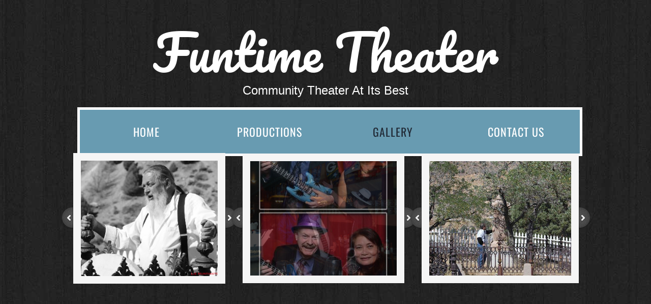

--- FILE ---
content_type: text/html; charset=utf-8
request_url: http://www.funtimetheater.com/gallery.html
body_size: 12355
content:
 <!DOCTYPE html><html lang="en" dir="ltr" data-tcc-ignore=""><head><title>Gallery</title><meta http-equiv="content-type" content="text/html; charset=UTF-8"><meta http-equiv="X-UA-Compatible" content="IE=edge,chrome=1"><link rel="stylesheet" type="text/css" href="site.css?v="><script> if (typeof ($sf) === "undefined") { $sf = { baseUrl: "https://img1.wsimg.com/wst/v7/WSB7_J_20250806_0022_DEP-08062_6076/v2", skin: "app", preload: 0, require: { jquery: "https://img1.wsimg.com/wst/v7/WSB7_J_20250806_0022_DEP-08062_6076/v2/libs/jquery/jq.js", paths: { "wsbcore": "common/wsb/core", "knockout": "libs/knockout/knockout" } } }; } </script><script id="duel" src="//img1.wsimg.com/starfield/duel/v2.5.8/duel.js?appid=O3BkA5J1#TzNCa0E1SjF2Mi41Ljdwcm9k"></script><script> define('jquery', ['jq!starfield/jquery.mod'], function(m) { return m; }); define('appconfig', [], { documentDownloadBaseUrl: 'https://nebula.wsimg.com' }); </script><link rel="shortcut icon" href="//nebula.phx3.secureserver.net/781081e92c359e863d702f46adb1e82d?AccessKeyId=1FD3A517E3A2164391C6&disposition=0&alloworigin=1"><meta http-equiv="Content-Location" content="gallery.html"><meta name="generator" content="Starfield Technologies; Go Daddy Website Builder 7.0.5350"><meta property="og:type" content="website"><meta property="og:title" content="Gallery"><meta property="og:site_name" content="Funtime Theater"><meta property="og:url" content="http://www.funtimetheater.com/gallery.html"><meta property="og:image" content="https://nebula.wsimg.com/b06b9eaac2f1c76023501943e542bbd8?AccessKeyId=1FD3A517E3A2164391C6&disposition=0&alloworigin=1"></head><body><style data-inline-fonts>/* vietnamese */
@font-face {
  font-family: 'Allura';
  font-style: normal;
  font-weight: 400;
  src: url(https://img1.wsimg.com/gfonts/s/allura/v23/9oRPNYsQpS4zjuA_hAgWDto.woff2) format('woff2');
  unicode-range: U+0102-0103, U+0110-0111, U+0128-0129, U+0168-0169, U+01A0-01A1, U+01AF-01B0, U+0300-0301, U+0303-0304, U+0308-0309, U+0323, U+0329, U+1EA0-1EF9, U+20AB;
}
/* latin-ext */
@font-face {
  font-family: 'Allura';
  font-style: normal;
  font-weight: 400;
  src: url(https://img1.wsimg.com/gfonts/s/allura/v23/9oRPNYsQpS4zjuA_hQgWDto.woff2) format('woff2');
  unicode-range: U+0100-02BA, U+02BD-02C5, U+02C7-02CC, U+02CE-02D7, U+02DD-02FF, U+0304, U+0308, U+0329, U+1D00-1DBF, U+1E00-1E9F, U+1EF2-1EFF, U+2020, U+20A0-20AB, U+20AD-20C0, U+2113, U+2C60-2C7F, U+A720-A7FF;
}
/* latin */
@font-face {
  font-family: 'Allura';
  font-style: normal;
  font-weight: 400;
  src: url(https://img1.wsimg.com/gfonts/s/allura/v23/9oRPNYsQpS4zjuA_iwgW.woff2) format('woff2');
  unicode-range: U+0000-00FF, U+0131, U+0152-0153, U+02BB-02BC, U+02C6, U+02DA, U+02DC, U+0304, U+0308, U+0329, U+2000-206F, U+20AC, U+2122, U+2191, U+2193, U+2212, U+2215, U+FEFF, U+FFFD;
}
/* cyrillic */
@font-face {
  font-family: 'Amatic SC';
  font-style: normal;
  font-weight: 400;
  src: url(https://img1.wsimg.com/gfonts/s/amaticsc/v28/TUZyzwprpvBS1izr_vOEDuSfQZQ.woff2) format('woff2');
  unicode-range: U+0301, U+0400-045F, U+0490-0491, U+04B0-04B1, U+2116;
}
/* hebrew */
@font-face {
  font-family: 'Amatic SC';
  font-style: normal;
  font-weight: 400;
  src: url(https://img1.wsimg.com/gfonts/s/amaticsc/v28/TUZyzwprpvBS1izr_vOECOSfQZQ.woff2) format('woff2');
  unicode-range: U+0307-0308, U+0590-05FF, U+200C-2010, U+20AA, U+25CC, U+FB1D-FB4F;
}
/* vietnamese */
@font-face {
  font-family: 'Amatic SC';
  font-style: normal;
  font-weight: 400;
  src: url(https://img1.wsimg.com/gfonts/s/amaticsc/v28/TUZyzwprpvBS1izr_vOEBeSfQZQ.woff2) format('woff2');
  unicode-range: U+0102-0103, U+0110-0111, U+0128-0129, U+0168-0169, U+01A0-01A1, U+01AF-01B0, U+0300-0301, U+0303-0304, U+0308-0309, U+0323, U+0329, U+1EA0-1EF9, U+20AB;
}
/* latin-ext */
@font-face {
  font-family: 'Amatic SC';
  font-style: normal;
  font-weight: 400;
  src: url(https://img1.wsimg.com/gfonts/s/amaticsc/v28/TUZyzwprpvBS1izr_vOEBOSfQZQ.woff2) format('woff2');
  unicode-range: U+0100-02BA, U+02BD-02C5, U+02C7-02CC, U+02CE-02D7, U+02DD-02FF, U+0304, U+0308, U+0329, U+1D00-1DBF, U+1E00-1E9F, U+1EF2-1EFF, U+2020, U+20A0-20AB, U+20AD-20C0, U+2113, U+2C60-2C7F, U+A720-A7FF;
}
/* latin */
@font-face {
  font-family: 'Amatic SC';
  font-style: normal;
  font-weight: 400;
  src: url(https://img1.wsimg.com/gfonts/s/amaticsc/v28/TUZyzwprpvBS1izr_vOECuSf.woff2) format('woff2');
  unicode-range: U+0000-00FF, U+0131, U+0152-0153, U+02BB-02BC, U+02C6, U+02DA, U+02DC, U+0304, U+0308, U+0329, U+2000-206F, U+20AC, U+2122, U+2191, U+2193, U+2212, U+2215, U+FEFF, U+FFFD;
}
/* vietnamese */
@font-face {
  font-family: 'Arizonia';
  font-style: normal;
  font-weight: 400;
  src: url(https://img1.wsimg.com/gfonts/s/arizonia/v23/neIIzCemt4A5qa7mv5WOFqwKUQ.woff2) format('woff2');
  unicode-range: U+0102-0103, U+0110-0111, U+0128-0129, U+0168-0169, U+01A0-01A1, U+01AF-01B0, U+0300-0301, U+0303-0304, U+0308-0309, U+0323, U+0329, U+1EA0-1EF9, U+20AB;
}
/* latin-ext */
@font-face {
  font-family: 'Arizonia';
  font-style: normal;
  font-weight: 400;
  src: url(https://img1.wsimg.com/gfonts/s/arizonia/v23/neIIzCemt4A5qa7mv5WPFqwKUQ.woff2) format('woff2');
  unicode-range: U+0100-02BA, U+02BD-02C5, U+02C7-02CC, U+02CE-02D7, U+02DD-02FF, U+0304, U+0308, U+0329, U+1D00-1DBF, U+1E00-1E9F, U+1EF2-1EFF, U+2020, U+20A0-20AB, U+20AD-20C0, U+2113, U+2C60-2C7F, U+A720-A7FF;
}
/* latin */
@font-face {
  font-family: 'Arizonia';
  font-style: normal;
  font-weight: 400;
  src: url(https://img1.wsimg.com/gfonts/s/arizonia/v23/neIIzCemt4A5qa7mv5WBFqw.woff2) format('woff2');
  unicode-range: U+0000-00FF, U+0131, U+0152-0153, U+02BB-02BC, U+02C6, U+02DA, U+02DC, U+0304, U+0308, U+0329, U+2000-206F, U+20AC, U+2122, U+2191, U+2193, U+2212, U+2215, U+FEFF, U+FFFD;
}
/* latin */
@font-face {
  font-family: 'Averia Sans Libre';
  font-style: normal;
  font-weight: 400;
  src: url(https://img1.wsimg.com/gfonts/s/averiasanslibre/v20/ga6XaxZG_G5OvCf_rt7FH3B6BHLMEdVOEoI.woff2) format('woff2');
  unicode-range: U+0000-00FF, U+0131, U+0152-0153, U+02BB-02BC, U+02C6, U+02DA, U+02DC, U+0304, U+0308, U+0329, U+2000-206F, U+20AC, U+2122, U+2191, U+2193, U+2212, U+2215, U+FEFF, U+FFFD;
}
/* latin */
@font-face {
  font-family: 'Cabin Sketch';
  font-style: normal;
  font-weight: 400;
  src: url(https://img1.wsimg.com/gfonts/s/cabinsketch/v23/QGYpz_kZZAGCONcK2A4bGOj8mNhN.woff2) format('woff2');
  unicode-range: U+0000-00FF, U+0131, U+0152-0153, U+02BB-02BC, U+02C6, U+02DA, U+02DC, U+0304, U+0308, U+0329, U+2000-206F, U+20AC, U+2122, U+2191, U+2193, U+2212, U+2215, U+FEFF, U+FFFD;
}
/* vietnamese */
@font-face {
  font-family: 'Francois One';
  font-style: normal;
  font-weight: 400;
  src: url(https://img1.wsimg.com/gfonts/s/francoisone/v22/_Xmr-H4zszafZw3A-KPSZut9zgiRi_Y.woff2) format('woff2');
  unicode-range: U+0102-0103, U+0110-0111, U+0128-0129, U+0168-0169, U+01A0-01A1, U+01AF-01B0, U+0300-0301, U+0303-0304, U+0308-0309, U+0323, U+0329, U+1EA0-1EF9, U+20AB;
}
/* latin-ext */
@font-face {
  font-family: 'Francois One';
  font-style: normal;
  font-weight: 400;
  src: url(https://img1.wsimg.com/gfonts/s/francoisone/v22/_Xmr-H4zszafZw3A-KPSZut9zwiRi_Y.woff2) format('woff2');
  unicode-range: U+0100-02BA, U+02BD-02C5, U+02C7-02CC, U+02CE-02D7, U+02DD-02FF, U+0304, U+0308, U+0329, U+1D00-1DBF, U+1E00-1E9F, U+1EF2-1EFF, U+2020, U+20A0-20AB, U+20AD-20C0, U+2113, U+2C60-2C7F, U+A720-A7FF;
}
/* latin */
@font-face {
  font-family: 'Francois One';
  font-style: normal;
  font-weight: 400;
  src: url(https://img1.wsimg.com/gfonts/s/francoisone/v22/_Xmr-H4zszafZw3A-KPSZut9wQiR.woff2) format('woff2');
  unicode-range: U+0000-00FF, U+0131, U+0152-0153, U+02BB-02BC, U+02C6, U+02DA, U+02DC, U+0304, U+0308, U+0329, U+2000-206F, U+20AC, U+2122, U+2191, U+2193, U+2212, U+2215, U+FEFF, U+FFFD;
}
/* latin-ext */
@font-face {
  font-family: 'Fredericka the Great';
  font-style: normal;
  font-weight: 400;
  src: url(https://img1.wsimg.com/gfonts/s/frederickathegreat/v23/9Bt33CxNwt7aOctW2xjbCstzwVKsIBVV--StxbcVcg.woff2) format('woff2');
  unicode-range: U+0100-02BA, U+02BD-02C5, U+02C7-02CC, U+02CE-02D7, U+02DD-02FF, U+0304, U+0308, U+0329, U+1D00-1DBF, U+1E00-1E9F, U+1EF2-1EFF, U+2020, U+20A0-20AB, U+20AD-20C0, U+2113, U+2C60-2C7F, U+A720-A7FF;
}
/* latin */
@font-face {
  font-family: 'Fredericka the Great';
  font-style: normal;
  font-weight: 400;
  src: url(https://img1.wsimg.com/gfonts/s/frederickathegreat/v23/9Bt33CxNwt7aOctW2xjbCstzwVKsIBVV--Sjxbc.woff2) format('woff2');
  unicode-range: U+0000-00FF, U+0131, U+0152-0153, U+02BB-02BC, U+02C6, U+02DA, U+02DC, U+0304, U+0308, U+0329, U+2000-206F, U+20AC, U+2122, U+2191, U+2193, U+2212, U+2215, U+FEFF, U+FFFD;
}
/* latin */
@font-face {
  font-family: 'Jacques Francois Shadow';
  font-style: normal;
  font-weight: 400;
  src: url(https://img1.wsimg.com/gfonts/s/jacquesfrancoisshadow/v27/KR1FBtOz8PKTMk-kqdkLVrvR0ECFrB6Pin-2_p8Suno.woff2) format('woff2');
  unicode-range: U+0000-00FF, U+0131, U+0152-0153, U+02BB-02BC, U+02C6, U+02DA, U+02DC, U+0304, U+0308, U+0329, U+2000-206F, U+20AC, U+2122, U+2191, U+2193, U+2212, U+2215, U+FEFF, U+FFFD;
}
/* latin */
@font-face {
  font-family: 'Josefin Slab';
  font-style: normal;
  font-weight: 400;
  src: url(https://img1.wsimg.com/gfonts/s/josefinslab/v29/lW-swjwOK3Ps5GSJlNNkMalNpiZe_ldbOR4W71msR349Kg.woff2) format('woff2');
  unicode-range: U+0000-00FF, U+0131, U+0152-0153, U+02BB-02BC, U+02C6, U+02DA, U+02DC, U+0304, U+0308, U+0329, U+2000-206F, U+20AC, U+2122, U+2191, U+2193, U+2212, U+2215, U+FEFF, U+FFFD;
}
/* latin-ext */
@font-face {
  font-family: 'Kaushan Script';
  font-style: normal;
  font-weight: 400;
  src: url(https://img1.wsimg.com/gfonts/s/kaushanscript/v19/vm8vdRfvXFLG3OLnsO15WYS5DG72wNJHMw.woff2) format('woff2');
  unicode-range: U+0100-02BA, U+02BD-02C5, U+02C7-02CC, U+02CE-02D7, U+02DD-02FF, U+0304, U+0308, U+0329, U+1D00-1DBF, U+1E00-1E9F, U+1EF2-1EFF, U+2020, U+20A0-20AB, U+20AD-20C0, U+2113, U+2C60-2C7F, U+A720-A7FF;
}
/* latin */
@font-face {
  font-family: 'Kaushan Script';
  font-style: normal;
  font-weight: 400;
  src: url(https://img1.wsimg.com/gfonts/s/kaushanscript/v19/vm8vdRfvXFLG3OLnsO15WYS5DG74wNI.woff2) format('woff2');
  unicode-range: U+0000-00FF, U+0131, U+0152-0153, U+02BB-02BC, U+02C6, U+02DA, U+02DC, U+0304, U+0308, U+0329, U+2000-206F, U+20AC, U+2122, U+2191, U+2193, U+2212, U+2215, U+FEFF, U+FFFD;
}
/* latin-ext */
@font-face {
  font-family: 'Love Ya Like A Sister';
  font-style: normal;
  font-weight: 400;
  src: url(https://img1.wsimg.com/gfonts/s/loveyalikeasister/v23/R70EjzUBlOqPeouhFDfR80-0FhOqJubN-BeL-3xdgGE.woff2) format('woff2');
  unicode-range: U+0100-02BA, U+02BD-02C5, U+02C7-02CC, U+02CE-02D7, U+02DD-02FF, U+0304, U+0308, U+0329, U+1D00-1DBF, U+1E00-1E9F, U+1EF2-1EFF, U+2020, U+20A0-20AB, U+20AD-20C0, U+2113, U+2C60-2C7F, U+A720-A7FF;
}
/* latin */
@font-face {
  font-family: 'Love Ya Like A Sister';
  font-style: normal;
  font-weight: 400;
  src: url(https://img1.wsimg.com/gfonts/s/loveyalikeasister/v23/R70EjzUBlOqPeouhFDfR80-0FhOqJubN-BeL9Xxd.woff2) format('woff2');
  unicode-range: U+0000-00FF, U+0131, U+0152-0153, U+02BB-02BC, U+02C6, U+02DA, U+02DC, U+0304, U+0308, U+0329, U+2000-206F, U+20AC, U+2122, U+2191, U+2193, U+2212, U+2215, U+FEFF, U+FFFD;
}
/* cyrillic-ext */
@font-face {
  font-family: 'Merriweather';
  font-style: normal;
  font-weight: 400;
  font-stretch: 100%;
  src: url(https://img1.wsimg.com/gfonts/s/merriweather/v33/u-4D0qyriQwlOrhSvowK_l5UcA6zuSYEqOzpPe3HOZJ5eX1WtLaQwmYiScCmDxhtNOKl8yDr3icaGV31GvU.woff2) format('woff2');
  unicode-range: U+0460-052F, U+1C80-1C8A, U+20B4, U+2DE0-2DFF, U+A640-A69F, U+FE2E-FE2F;
}
/* cyrillic */
@font-face {
  font-family: 'Merriweather';
  font-style: normal;
  font-weight: 400;
  font-stretch: 100%;
  src: url(https://img1.wsimg.com/gfonts/s/merriweather/v33/u-4D0qyriQwlOrhSvowK_l5UcA6zuSYEqOzpPe3HOZJ5eX1WtLaQwmYiScCmDxhtNOKl8yDr3icaEF31GvU.woff2) format('woff2');
  unicode-range: U+0301, U+0400-045F, U+0490-0491, U+04B0-04B1, U+2116;
}
/* vietnamese */
@font-face {
  font-family: 'Merriweather';
  font-style: normal;
  font-weight: 400;
  font-stretch: 100%;
  src: url(https://img1.wsimg.com/gfonts/s/merriweather/v33/u-4D0qyriQwlOrhSvowK_l5UcA6zuSYEqOzpPe3HOZJ5eX1WtLaQwmYiScCmDxhtNOKl8yDr3icaG131GvU.woff2) format('woff2');
  unicode-range: U+0102-0103, U+0110-0111, U+0128-0129, U+0168-0169, U+01A0-01A1, U+01AF-01B0, U+0300-0301, U+0303-0304, U+0308-0309, U+0323, U+0329, U+1EA0-1EF9, U+20AB;
}
/* latin-ext */
@font-face {
  font-family: 'Merriweather';
  font-style: normal;
  font-weight: 400;
  font-stretch: 100%;
  src: url(https://img1.wsimg.com/gfonts/s/merriweather/v33/u-4D0qyriQwlOrhSvowK_l5UcA6zuSYEqOzpPe3HOZJ5eX1WtLaQwmYiScCmDxhtNOKl8yDr3icaGl31GvU.woff2) format('woff2');
  unicode-range: U+0100-02BA, U+02BD-02C5, U+02C7-02CC, U+02CE-02D7, U+02DD-02FF, U+0304, U+0308, U+0329, U+1D00-1DBF, U+1E00-1E9F, U+1EF2-1EFF, U+2020, U+20A0-20AB, U+20AD-20C0, U+2113, U+2C60-2C7F, U+A720-A7FF;
}
/* latin */
@font-face {
  font-family: 'Merriweather';
  font-style: normal;
  font-weight: 400;
  font-stretch: 100%;
  src: url(https://img1.wsimg.com/gfonts/s/merriweather/v33/u-4D0qyriQwlOrhSvowK_l5UcA6zuSYEqOzpPe3HOZJ5eX1WtLaQwmYiScCmDxhtNOKl8yDr3icaFF31.woff2) format('woff2');
  unicode-range: U+0000-00FF, U+0131, U+0152-0153, U+02BB-02BC, U+02C6, U+02DA, U+02DC, U+0304, U+0308, U+0329, U+2000-206F, U+20AC, U+2122, U+2191, U+2193, U+2212, U+2215, U+FEFF, U+FFFD;
}
/* latin-ext */
@font-face {
  font-family: 'Offside';
  font-style: normal;
  font-weight: 400;
  src: url(https://img1.wsimg.com/gfonts/s/offside/v26/HI_KiYMWKa9QrAykc5joR6-d.woff2) format('woff2');
  unicode-range: U+0100-02BA, U+02BD-02C5, U+02C7-02CC, U+02CE-02D7, U+02DD-02FF, U+0304, U+0308, U+0329, U+1D00-1DBF, U+1E00-1E9F, U+1EF2-1EFF, U+2020, U+20A0-20AB, U+20AD-20C0, U+2113, U+2C60-2C7F, U+A720-A7FF;
}
/* latin */
@font-face {
  font-family: 'Offside';
  font-style: normal;
  font-weight: 400;
  src: url(https://img1.wsimg.com/gfonts/s/offside/v26/HI_KiYMWKa9QrAykc5boRw.woff2) format('woff2');
  unicode-range: U+0000-00FF, U+0131, U+0152-0153, U+02BB-02BC, U+02C6, U+02DA, U+02DC, U+0304, U+0308, U+0329, U+2000-206F, U+20AC, U+2122, U+2191, U+2193, U+2212, U+2215, U+FEFF, U+FFFD;
}
/* cyrillic-ext */
@font-face {
  font-family: 'Open Sans';
  font-style: normal;
  font-weight: 400;
  font-stretch: 100%;
  src: url(https://img1.wsimg.com/gfonts/s/opensans/v44/memSYaGs126MiZpBA-UvWbX2vVnXBbObj2OVZyOOSr4dVJWUgsjZ0B4taVIGxA.woff2) format('woff2');
  unicode-range: U+0460-052F, U+1C80-1C8A, U+20B4, U+2DE0-2DFF, U+A640-A69F, U+FE2E-FE2F;
}
/* cyrillic */
@font-face {
  font-family: 'Open Sans';
  font-style: normal;
  font-weight: 400;
  font-stretch: 100%;
  src: url(https://img1.wsimg.com/gfonts/s/opensans/v44/memSYaGs126MiZpBA-UvWbX2vVnXBbObj2OVZyOOSr4dVJWUgsjZ0B4kaVIGxA.woff2) format('woff2');
  unicode-range: U+0301, U+0400-045F, U+0490-0491, U+04B0-04B1, U+2116;
}
/* greek-ext */
@font-face {
  font-family: 'Open Sans';
  font-style: normal;
  font-weight: 400;
  font-stretch: 100%;
  src: url(https://img1.wsimg.com/gfonts/s/opensans/v44/memSYaGs126MiZpBA-UvWbX2vVnXBbObj2OVZyOOSr4dVJWUgsjZ0B4saVIGxA.woff2) format('woff2');
  unicode-range: U+1F00-1FFF;
}
/* greek */
@font-face {
  font-family: 'Open Sans';
  font-style: normal;
  font-weight: 400;
  font-stretch: 100%;
  src: url(https://img1.wsimg.com/gfonts/s/opensans/v44/memSYaGs126MiZpBA-UvWbX2vVnXBbObj2OVZyOOSr4dVJWUgsjZ0B4jaVIGxA.woff2) format('woff2');
  unicode-range: U+0370-0377, U+037A-037F, U+0384-038A, U+038C, U+038E-03A1, U+03A3-03FF;
}
/* hebrew */
@font-face {
  font-family: 'Open Sans';
  font-style: normal;
  font-weight: 400;
  font-stretch: 100%;
  src: url(https://img1.wsimg.com/gfonts/s/opensans/v44/memSYaGs126MiZpBA-UvWbX2vVnXBbObj2OVZyOOSr4dVJWUgsjZ0B4iaVIGxA.woff2) format('woff2');
  unicode-range: U+0307-0308, U+0590-05FF, U+200C-2010, U+20AA, U+25CC, U+FB1D-FB4F;
}
/* math */
@font-face {
  font-family: 'Open Sans';
  font-style: normal;
  font-weight: 400;
  font-stretch: 100%;
  src: url(https://img1.wsimg.com/gfonts/s/opensans/v44/memSYaGs126MiZpBA-UvWbX2vVnXBbObj2OVZyOOSr4dVJWUgsjZ0B5caVIGxA.woff2) format('woff2');
  unicode-range: U+0302-0303, U+0305, U+0307-0308, U+0310, U+0312, U+0315, U+031A, U+0326-0327, U+032C, U+032F-0330, U+0332-0333, U+0338, U+033A, U+0346, U+034D, U+0391-03A1, U+03A3-03A9, U+03B1-03C9, U+03D1, U+03D5-03D6, U+03F0-03F1, U+03F4-03F5, U+2016-2017, U+2034-2038, U+203C, U+2040, U+2043, U+2047, U+2050, U+2057, U+205F, U+2070-2071, U+2074-208E, U+2090-209C, U+20D0-20DC, U+20E1, U+20E5-20EF, U+2100-2112, U+2114-2115, U+2117-2121, U+2123-214F, U+2190, U+2192, U+2194-21AE, U+21B0-21E5, U+21F1-21F2, U+21F4-2211, U+2213-2214, U+2216-22FF, U+2308-230B, U+2310, U+2319, U+231C-2321, U+2336-237A, U+237C, U+2395, U+239B-23B7, U+23D0, U+23DC-23E1, U+2474-2475, U+25AF, U+25B3, U+25B7, U+25BD, U+25C1, U+25CA, U+25CC, U+25FB, U+266D-266F, U+27C0-27FF, U+2900-2AFF, U+2B0E-2B11, U+2B30-2B4C, U+2BFE, U+3030, U+FF5B, U+FF5D, U+1D400-1D7FF, U+1EE00-1EEFF;
}
/* symbols */
@font-face {
  font-family: 'Open Sans';
  font-style: normal;
  font-weight: 400;
  font-stretch: 100%;
  src: url(https://img1.wsimg.com/gfonts/s/opensans/v44/memSYaGs126MiZpBA-UvWbX2vVnXBbObj2OVZyOOSr4dVJWUgsjZ0B5OaVIGxA.woff2) format('woff2');
  unicode-range: U+0001-000C, U+000E-001F, U+007F-009F, U+20DD-20E0, U+20E2-20E4, U+2150-218F, U+2190, U+2192, U+2194-2199, U+21AF, U+21E6-21F0, U+21F3, U+2218-2219, U+2299, U+22C4-22C6, U+2300-243F, U+2440-244A, U+2460-24FF, U+25A0-27BF, U+2800-28FF, U+2921-2922, U+2981, U+29BF, U+29EB, U+2B00-2BFF, U+4DC0-4DFF, U+FFF9-FFFB, U+10140-1018E, U+10190-1019C, U+101A0, U+101D0-101FD, U+102E0-102FB, U+10E60-10E7E, U+1D2C0-1D2D3, U+1D2E0-1D37F, U+1F000-1F0FF, U+1F100-1F1AD, U+1F1E6-1F1FF, U+1F30D-1F30F, U+1F315, U+1F31C, U+1F31E, U+1F320-1F32C, U+1F336, U+1F378, U+1F37D, U+1F382, U+1F393-1F39F, U+1F3A7-1F3A8, U+1F3AC-1F3AF, U+1F3C2, U+1F3C4-1F3C6, U+1F3CA-1F3CE, U+1F3D4-1F3E0, U+1F3ED, U+1F3F1-1F3F3, U+1F3F5-1F3F7, U+1F408, U+1F415, U+1F41F, U+1F426, U+1F43F, U+1F441-1F442, U+1F444, U+1F446-1F449, U+1F44C-1F44E, U+1F453, U+1F46A, U+1F47D, U+1F4A3, U+1F4B0, U+1F4B3, U+1F4B9, U+1F4BB, U+1F4BF, U+1F4C8-1F4CB, U+1F4D6, U+1F4DA, U+1F4DF, U+1F4E3-1F4E6, U+1F4EA-1F4ED, U+1F4F7, U+1F4F9-1F4FB, U+1F4FD-1F4FE, U+1F503, U+1F507-1F50B, U+1F50D, U+1F512-1F513, U+1F53E-1F54A, U+1F54F-1F5FA, U+1F610, U+1F650-1F67F, U+1F687, U+1F68D, U+1F691, U+1F694, U+1F698, U+1F6AD, U+1F6B2, U+1F6B9-1F6BA, U+1F6BC, U+1F6C6-1F6CF, U+1F6D3-1F6D7, U+1F6E0-1F6EA, U+1F6F0-1F6F3, U+1F6F7-1F6FC, U+1F700-1F7FF, U+1F800-1F80B, U+1F810-1F847, U+1F850-1F859, U+1F860-1F887, U+1F890-1F8AD, U+1F8B0-1F8BB, U+1F8C0-1F8C1, U+1F900-1F90B, U+1F93B, U+1F946, U+1F984, U+1F996, U+1F9E9, U+1FA00-1FA6F, U+1FA70-1FA7C, U+1FA80-1FA89, U+1FA8F-1FAC6, U+1FACE-1FADC, U+1FADF-1FAE9, U+1FAF0-1FAF8, U+1FB00-1FBFF;
}
/* vietnamese */
@font-face {
  font-family: 'Open Sans';
  font-style: normal;
  font-weight: 400;
  font-stretch: 100%;
  src: url(https://img1.wsimg.com/gfonts/s/opensans/v44/memSYaGs126MiZpBA-UvWbX2vVnXBbObj2OVZyOOSr4dVJWUgsjZ0B4vaVIGxA.woff2) format('woff2');
  unicode-range: U+0102-0103, U+0110-0111, U+0128-0129, U+0168-0169, U+01A0-01A1, U+01AF-01B0, U+0300-0301, U+0303-0304, U+0308-0309, U+0323, U+0329, U+1EA0-1EF9, U+20AB;
}
/* latin-ext */
@font-face {
  font-family: 'Open Sans';
  font-style: normal;
  font-weight: 400;
  font-stretch: 100%;
  src: url(https://img1.wsimg.com/gfonts/s/opensans/v44/memSYaGs126MiZpBA-UvWbX2vVnXBbObj2OVZyOOSr4dVJWUgsjZ0B4uaVIGxA.woff2) format('woff2');
  unicode-range: U+0100-02BA, U+02BD-02C5, U+02C7-02CC, U+02CE-02D7, U+02DD-02FF, U+0304, U+0308, U+0329, U+1D00-1DBF, U+1E00-1E9F, U+1EF2-1EFF, U+2020, U+20A0-20AB, U+20AD-20C0, U+2113, U+2C60-2C7F, U+A720-A7FF;
}
/* latin */
@font-face {
  font-family: 'Open Sans';
  font-style: normal;
  font-weight: 400;
  font-stretch: 100%;
  src: url(https://img1.wsimg.com/gfonts/s/opensans/v44/memSYaGs126MiZpBA-UvWbX2vVnXBbObj2OVZyOOSr4dVJWUgsjZ0B4gaVI.woff2) format('woff2');
  unicode-range: U+0000-00FF, U+0131, U+0152-0153, U+02BB-02BC, U+02C6, U+02DA, U+02DC, U+0304, U+0308, U+0329, U+2000-206F, U+20AC, U+2122, U+2191, U+2193, U+2212, U+2215, U+FEFF, U+FFFD;
}
/* cyrillic-ext */
@font-face {
  font-family: 'Oswald';
  font-style: normal;
  font-weight: 400;
  src: url(https://img1.wsimg.com/gfonts/s/oswald/v57/TK3_WkUHHAIjg75cFRf3bXL8LICs1_FvsUtiZTaR.woff2) format('woff2');
  unicode-range: U+0460-052F, U+1C80-1C8A, U+20B4, U+2DE0-2DFF, U+A640-A69F, U+FE2E-FE2F;
}
/* cyrillic */
@font-face {
  font-family: 'Oswald';
  font-style: normal;
  font-weight: 400;
  src: url(https://img1.wsimg.com/gfonts/s/oswald/v57/TK3_WkUHHAIjg75cFRf3bXL8LICs1_FvsUJiZTaR.woff2) format('woff2');
  unicode-range: U+0301, U+0400-045F, U+0490-0491, U+04B0-04B1, U+2116;
}
/* vietnamese */
@font-face {
  font-family: 'Oswald';
  font-style: normal;
  font-weight: 400;
  src: url(https://img1.wsimg.com/gfonts/s/oswald/v57/TK3_WkUHHAIjg75cFRf3bXL8LICs1_FvsUliZTaR.woff2) format('woff2');
  unicode-range: U+0102-0103, U+0110-0111, U+0128-0129, U+0168-0169, U+01A0-01A1, U+01AF-01B0, U+0300-0301, U+0303-0304, U+0308-0309, U+0323, U+0329, U+1EA0-1EF9, U+20AB;
}
/* latin-ext */
@font-face {
  font-family: 'Oswald';
  font-style: normal;
  font-weight: 400;
  src: url(https://img1.wsimg.com/gfonts/s/oswald/v57/TK3_WkUHHAIjg75cFRf3bXL8LICs1_FvsUhiZTaR.woff2) format('woff2');
  unicode-range: U+0100-02BA, U+02BD-02C5, U+02C7-02CC, U+02CE-02D7, U+02DD-02FF, U+0304, U+0308, U+0329, U+1D00-1DBF, U+1E00-1E9F, U+1EF2-1EFF, U+2020, U+20A0-20AB, U+20AD-20C0, U+2113, U+2C60-2C7F, U+A720-A7FF;
}
/* latin */
@font-face {
  font-family: 'Oswald';
  font-style: normal;
  font-weight: 400;
  src: url(https://img1.wsimg.com/gfonts/s/oswald/v57/TK3_WkUHHAIjg75cFRf3bXL8LICs1_FvsUZiZQ.woff2) format('woff2');
  unicode-range: U+0000-00FF, U+0131, U+0152-0153, U+02BB-02BC, U+02C6, U+02DA, U+02DC, U+0304, U+0308, U+0329, U+2000-206F, U+20AC, U+2122, U+2191, U+2193, U+2212, U+2215, U+FEFF, U+FFFD;
}
/* latin-ext */
@font-face {
  font-family: 'Over the Rainbow';
  font-style: normal;
  font-weight: 400;
  src: url(https://img1.wsimg.com/gfonts/s/overtherainbow/v23/11haGoXG1k_HKhMLUWz7Mc7vvW5ulvqs9eA2.woff2) format('woff2');
  unicode-range: U+0100-02BA, U+02BD-02C5, U+02C7-02CC, U+02CE-02D7, U+02DD-02FF, U+0304, U+0308, U+0329, U+1D00-1DBF, U+1E00-1E9F, U+1EF2-1EFF, U+2020, U+20A0-20AB, U+20AD-20C0, U+2113, U+2C60-2C7F, U+A720-A7FF;
}
/* latin */
@font-face {
  font-family: 'Over the Rainbow';
  font-style: normal;
  font-weight: 400;
  src: url(https://img1.wsimg.com/gfonts/s/overtherainbow/v23/11haGoXG1k_HKhMLUWz7Mc7vvW5ulvSs9Q.woff2) format('woff2');
  unicode-range: U+0000-00FF, U+0131, U+0152-0153, U+02BB-02BC, U+02C6, U+02DA, U+02DC, U+0304, U+0308, U+0329, U+2000-206F, U+20AC, U+2122, U+2191, U+2193, U+2212, U+2215, U+FEFF, U+FFFD;
}
/* cyrillic-ext */
@font-face {
  font-family: 'Pacifico';
  font-style: normal;
  font-weight: 400;
  src: url(https://img1.wsimg.com/gfonts/s/pacifico/v23/FwZY7-Qmy14u9lezJ-6K6MmTpA.woff2) format('woff2');
  unicode-range: U+0460-052F, U+1C80-1C8A, U+20B4, U+2DE0-2DFF, U+A640-A69F, U+FE2E-FE2F;
}
/* cyrillic */
@font-face {
  font-family: 'Pacifico';
  font-style: normal;
  font-weight: 400;
  src: url(https://img1.wsimg.com/gfonts/s/pacifico/v23/FwZY7-Qmy14u9lezJ-6D6MmTpA.woff2) format('woff2');
  unicode-range: U+0301, U+0400-045F, U+0490-0491, U+04B0-04B1, U+2116;
}
/* vietnamese */
@font-face {
  font-family: 'Pacifico';
  font-style: normal;
  font-weight: 400;
  src: url(https://img1.wsimg.com/gfonts/s/pacifico/v23/FwZY7-Qmy14u9lezJ-6I6MmTpA.woff2) format('woff2');
  unicode-range: U+0102-0103, U+0110-0111, U+0128-0129, U+0168-0169, U+01A0-01A1, U+01AF-01B0, U+0300-0301, U+0303-0304, U+0308-0309, U+0323, U+0329, U+1EA0-1EF9, U+20AB;
}
/* latin-ext */
@font-face {
  font-family: 'Pacifico';
  font-style: normal;
  font-weight: 400;
  src: url(https://img1.wsimg.com/gfonts/s/pacifico/v23/FwZY7-Qmy14u9lezJ-6J6MmTpA.woff2) format('woff2');
  unicode-range: U+0100-02BA, U+02BD-02C5, U+02C7-02CC, U+02CE-02D7, U+02DD-02FF, U+0304, U+0308, U+0329, U+1D00-1DBF, U+1E00-1E9F, U+1EF2-1EFF, U+2020, U+20A0-20AB, U+20AD-20C0, U+2113, U+2C60-2C7F, U+A720-A7FF;
}
/* latin */
@font-face {
  font-family: 'Pacifico';
  font-style: normal;
  font-weight: 400;
  src: url(https://img1.wsimg.com/gfonts/s/pacifico/v23/FwZY7-Qmy14u9lezJ-6H6Mk.woff2) format('woff2');
  unicode-range: U+0000-00FF, U+0131, U+0152-0153, U+02BB-02BC, U+02C6, U+02DA, U+02DC, U+0304, U+0308, U+0329, U+2000-206F, U+20AC, U+2122, U+2191, U+2193, U+2212, U+2215, U+FEFF, U+FFFD;
}
/* latin-ext */
@font-face {
  font-family: 'Romanesco';
  font-style: normal;
  font-weight: 400;
  src: url(https://img1.wsimg.com/gfonts/s/romanesco/v22/w8gYH2ozQOY7_r_J7mSX1XYKmOo.woff2) format('woff2');
  unicode-range: U+0100-02BA, U+02BD-02C5, U+02C7-02CC, U+02CE-02D7, U+02DD-02FF, U+0304, U+0308, U+0329, U+1D00-1DBF, U+1E00-1E9F, U+1EF2-1EFF, U+2020, U+20A0-20AB, U+20AD-20C0, U+2113, U+2C60-2C7F, U+A720-A7FF;
}
/* latin */
@font-face {
  font-family: 'Romanesco';
  font-style: normal;
  font-weight: 400;
  src: url(https://img1.wsimg.com/gfonts/s/romanesco/v22/w8gYH2ozQOY7_r_J7mSX23YK.woff2) format('woff2');
  unicode-range: U+0000-00FF, U+0131, U+0152-0153, U+02BB-02BC, U+02C6, U+02DA, U+02DC, U+0304, U+0308, U+0329, U+2000-206F, U+20AC, U+2122, U+2191, U+2193, U+2212, U+2215, U+FEFF, U+FFFD;
}
/* latin-ext */
@font-face {
  font-family: 'Sacramento';
  font-style: normal;
  font-weight: 400;
  src: url(https://img1.wsimg.com/gfonts/s/sacramento/v17/buEzpo6gcdjy0EiZMBUG4CMf_exL.woff2) format('woff2');
  unicode-range: U+0100-02BA, U+02BD-02C5, U+02C7-02CC, U+02CE-02D7, U+02DD-02FF, U+0304, U+0308, U+0329, U+1D00-1DBF, U+1E00-1E9F, U+1EF2-1EFF, U+2020, U+20A0-20AB, U+20AD-20C0, U+2113, U+2C60-2C7F, U+A720-A7FF;
}
/* latin */
@font-face {
  font-family: 'Sacramento';
  font-style: normal;
  font-weight: 400;
  src: url(https://img1.wsimg.com/gfonts/s/sacramento/v17/buEzpo6gcdjy0EiZMBUG4C0f_Q.woff2) format('woff2');
  unicode-range: U+0000-00FF, U+0131, U+0152-0153, U+02BB-02BC, U+02C6, U+02DA, U+02DC, U+0304, U+0308, U+0329, U+2000-206F, U+20AC, U+2122, U+2191, U+2193, U+2212, U+2215, U+FEFF, U+FFFD;
}
/* latin-ext */
@font-face {
  font-family: 'Seaweed Script';
  font-style: normal;
  font-weight: 400;
  src: url(https://img1.wsimg.com/gfonts/s/seaweedscript/v17/bx6cNx6Tne2pxOATYE8C_Rsoe3WA8qY2VQ.woff2) format('woff2');
  unicode-range: U+0100-02BA, U+02BD-02C5, U+02C7-02CC, U+02CE-02D7, U+02DD-02FF, U+0304, U+0308, U+0329, U+1D00-1DBF, U+1E00-1E9F, U+1EF2-1EFF, U+2020, U+20A0-20AB, U+20AD-20C0, U+2113, U+2C60-2C7F, U+A720-A7FF;
}
/* latin */
@font-face {
  font-family: 'Seaweed Script';
  font-style: normal;
  font-weight: 400;
  src: url(https://img1.wsimg.com/gfonts/s/seaweedscript/v17/bx6cNx6Tne2pxOATYE8C_Rsoe3WO8qY.woff2) format('woff2');
  unicode-range: U+0000-00FF, U+0131, U+0152-0153, U+02BB-02BC, U+02C6, U+02DA, U+02DC, U+0304, U+0308, U+0329, U+2000-206F, U+20AC, U+2122, U+2191, U+2193, U+2212, U+2215, U+FEFF, U+FFFD;
}
/* latin-ext */
@font-face {
  font-family: 'Special Elite';
  font-style: normal;
  font-weight: 400;
  src: url(https://img1.wsimg.com/gfonts/s/specialelite/v20/XLYgIZbkc4JPUL5CVArUVL0ntn4OSEFt.woff2) format('woff2');
  unicode-range: U+0100-02BA, U+02BD-02C5, U+02C7-02CC, U+02CE-02D7, U+02DD-02FF, U+0304, U+0308, U+0329, U+1D00-1DBF, U+1E00-1E9F, U+1EF2-1EFF, U+2020, U+20A0-20AB, U+20AD-20C0, U+2113, U+2C60-2C7F, U+A720-A7FF;
}
/* latin */
@font-face {
  font-family: 'Special Elite';
  font-style: normal;
  font-weight: 400;
  src: url(https://img1.wsimg.com/gfonts/s/specialelite/v20/XLYgIZbkc4JPUL5CVArUVL0ntnAOSA.woff2) format('woff2');
  unicode-range: U+0000-00FF, U+0131, U+0152-0153, U+02BB-02BC, U+02C6, U+02DA, U+02DC, U+0304, U+0308, U+0329, U+2000-206F, U+20AC, U+2122, U+2191, U+2193, U+2212, U+2215, U+FEFF, U+FFFD;
}

/* cyrillic-ext */
@font-face {
  font-family: 'Alegreya SC';
  font-style: normal;
  font-weight: 400;
  src: url(https://img1.wsimg.com/gfonts/s/alegreyasc/v26/taiOGmRtCJ62-O0HhNEa-Z6i2ZAJaQ.woff2) format('woff2');
  unicode-range: U+0460-052F, U+1C80-1C8A, U+20B4, U+2DE0-2DFF, U+A640-A69F, U+FE2E-FE2F;
}
/* cyrillic */
@font-face {
  font-family: 'Alegreya SC';
  font-style: normal;
  font-weight: 400;
  src: url(https://img1.wsimg.com/gfonts/s/alegreyasc/v26/taiOGmRtCJ62-O0HhNEa-Z6r2ZAJaQ.woff2) format('woff2');
  unicode-range: U+0301, U+0400-045F, U+0490-0491, U+04B0-04B1, U+2116;
}
/* greek-ext */
@font-face {
  font-family: 'Alegreya SC';
  font-style: normal;
  font-weight: 400;
  src: url(https://img1.wsimg.com/gfonts/s/alegreyasc/v26/taiOGmRtCJ62-O0HhNEa-Z6j2ZAJaQ.woff2) format('woff2');
  unicode-range: U+1F00-1FFF;
}
/* greek */
@font-face {
  font-family: 'Alegreya SC';
  font-style: normal;
  font-weight: 400;
  src: url(https://img1.wsimg.com/gfonts/s/alegreyasc/v26/taiOGmRtCJ62-O0HhNEa-Z6s2ZAJaQ.woff2) format('woff2');
  unicode-range: U+0370-0377, U+037A-037F, U+0384-038A, U+038C, U+038E-03A1, U+03A3-03FF;
}
/* vietnamese */
@font-face {
  font-family: 'Alegreya SC';
  font-style: normal;
  font-weight: 400;
  src: url(https://img1.wsimg.com/gfonts/s/alegreyasc/v26/taiOGmRtCJ62-O0HhNEa-Z6g2ZAJaQ.woff2) format('woff2');
  unicode-range: U+0102-0103, U+0110-0111, U+0128-0129, U+0168-0169, U+01A0-01A1, U+01AF-01B0, U+0300-0301, U+0303-0304, U+0308-0309, U+0323, U+0329, U+1EA0-1EF9, U+20AB;
}
/* latin-ext */
@font-face {
  font-family: 'Alegreya SC';
  font-style: normal;
  font-weight: 400;
  src: url(https://img1.wsimg.com/gfonts/s/alegreyasc/v26/taiOGmRtCJ62-O0HhNEa-Z6h2ZAJaQ.woff2) format('woff2');
  unicode-range: U+0100-02BA, U+02BD-02C5, U+02C7-02CC, U+02CE-02D7, U+02DD-02FF, U+0304, U+0308, U+0329, U+1D00-1DBF, U+1E00-1E9F, U+1EF2-1EFF, U+2020, U+20A0-20AB, U+20AD-20C0, U+2113, U+2C60-2C7F, U+A720-A7FF;
}
/* latin */
@font-face {
  font-family: 'Alegreya SC';
  font-style: normal;
  font-weight: 400;
  src: url(https://img1.wsimg.com/gfonts/s/alegreyasc/v26/taiOGmRtCJ62-O0HhNEa-Z6v2ZA.woff2) format('woff2');
  unicode-range: U+0000-00FF, U+0131, U+0152-0153, U+02BB-02BC, U+02C6, U+02DA, U+02DC, U+0304, U+0308, U+0329, U+2000-206F, U+20AC, U+2122, U+2191, U+2193, U+2212, U+2215, U+FEFF, U+FFFD;
}
/* cyrillic-ext */
@font-face {
  font-family: 'Oswald';
  font-style: normal;
  font-weight: 400;
  src: url(https://img1.wsimg.com/gfonts/s/oswald/v57/TK3_WkUHHAIjg75cFRf3bXL8LICs1_FvsUtiZTaR.woff2) format('woff2');
  unicode-range: U+0460-052F, U+1C80-1C8A, U+20B4, U+2DE0-2DFF, U+A640-A69F, U+FE2E-FE2F;
}
/* cyrillic */
@font-face {
  font-family: 'Oswald';
  font-style: normal;
  font-weight: 400;
  src: url(https://img1.wsimg.com/gfonts/s/oswald/v57/TK3_WkUHHAIjg75cFRf3bXL8LICs1_FvsUJiZTaR.woff2) format('woff2');
  unicode-range: U+0301, U+0400-045F, U+0490-0491, U+04B0-04B1, U+2116;
}
/* vietnamese */
@font-face {
  font-family: 'Oswald';
  font-style: normal;
  font-weight: 400;
  src: url(https://img1.wsimg.com/gfonts/s/oswald/v57/TK3_WkUHHAIjg75cFRf3bXL8LICs1_FvsUliZTaR.woff2) format('woff2');
  unicode-range: U+0102-0103, U+0110-0111, U+0128-0129, U+0168-0169, U+01A0-01A1, U+01AF-01B0, U+0300-0301, U+0303-0304, U+0308-0309, U+0323, U+0329, U+1EA0-1EF9, U+20AB;
}
/* latin-ext */
@font-face {
  font-family: 'Oswald';
  font-style: normal;
  font-weight: 400;
  src: url(https://img1.wsimg.com/gfonts/s/oswald/v57/TK3_WkUHHAIjg75cFRf3bXL8LICs1_FvsUhiZTaR.woff2) format('woff2');
  unicode-range: U+0100-02BA, U+02BD-02C5, U+02C7-02CC, U+02CE-02D7, U+02DD-02FF, U+0304, U+0308, U+0329, U+1D00-1DBF, U+1E00-1E9F, U+1EF2-1EFF, U+2020, U+20A0-20AB, U+20AD-20C0, U+2113, U+2C60-2C7F, U+A720-A7FF;
}
/* latin */
@font-face {
  font-family: 'Oswald';
  font-style: normal;
  font-weight: 400;
  src: url(https://img1.wsimg.com/gfonts/s/oswald/v57/TK3_WkUHHAIjg75cFRf3bXL8LICs1_FvsUZiZQ.woff2) format('woff2');
  unicode-range: U+0000-00FF, U+0131, U+0152-0153, U+02BB-02BC, U+02C6, U+02DA, U+02DC, U+0304, U+0308, U+0329, U+2000-206F, U+20AC, U+2122, U+2191, U+2193, U+2212, U+2215, U+FEFF, U+FFFD;
}
/* latin-ext */
@font-face {
  font-family: 'Ultra';
  font-style: normal;
  font-weight: 400;
  src: url(https://img1.wsimg.com/gfonts/s/ultra/v25/zOLy4prXmrtY-uTzwrKz6A.woff2) format('woff2');
  unicode-range: U+0100-02BA, U+02BD-02C5, U+02C7-02CC, U+02CE-02D7, U+02DD-02FF, U+0304, U+0308, U+0329, U+1D00-1DBF, U+1E00-1E9F, U+1EF2-1EFF, U+2020, U+20A0-20AB, U+20AD-20C0, U+2113, U+2C60-2C7F, U+A720-A7FF;
}
/* latin */
@font-face {
  font-family: 'Ultra';
  font-style: normal;
  font-weight: 400;
  src: url(https://img1.wsimg.com/gfonts/s/ultra/v25/zOLy4prXmrtY-uT9wrI.woff2) format('woff2');
  unicode-range: U+0000-00FF, U+0131, U+0152-0153, U+02BB-02BC, U+02C6, U+02DA, U+02DC, U+0304, U+0308, U+0329, U+2000-206F, U+20AC, U+2122, U+2191, U+2193, U+2212, U+2215, U+FEFF, U+FFFD;
}
</style><style type="text/css"> #wsb-element-a38d5a99-cc98-43f1-ba46-254618dcc0bc{top:63px;left:34px;position:absolute;z-index:38}#wsb-element-a38d5a99-cc98-43f1-ba46-254618dcc0bc .txt{width:408px;height:35px}#wsb-element-a00471b6-5792-40a3-9139-a13f24e5d968{top:-133px;left:13px;position:absolute;z-index:47}#wsb-element-a00471b6-5792-40a3-9139-a13f24e5d968 .txt{width:963px;height:46px}#wsb-element-7ea21838-dc78-4c78-962f-ae78c8c3181f{top:-51px;left:22px;position:absolute;z-index:53}#wsb-element-7ea21838-dc78-4c78-962f-ae78c8c3181f{width:968px;height:30px}#wsb-element-71b3020a-ecf6-444b-900d-18d60ff3d7a9{top:-83px;left:7px;position:absolute;z-index:51}#wsb-element-71b3020a-ecf6-444b-900d-18d60ff3d7a9 .wsb-shape{width:983px;height:86px;box-sizing:content-box;-moz-box-sizing:content-box}#wsb-element-5e038e77-640d-473b-b4b7-a1b89efe7e94{top:33px;left:870px;position:absolute;z-index:40}#wsb-element-5e038e77-640d-473b-b4b7-a1b89efe7e94 .wsb-image-inner{}#wsb-element-5e038e77-640d-473b-b4b7-a1b89efe7e94 .wsb-image-inner div{width:98px;height:35px;position:relative;overflow:hidden}#wsb-element-5e038e77-640d-473b-b4b7-a1b89efe7e94 img{position:absolute}#wsb-element-291073ca-64d7-495b-82d2-80e894d29091{top:-259px;left:13px;position:absolute;z-index:42}#wsb-element-291073ca-64d7-495b-82d2-80e894d29091 .txt{width:964px;height:148px}#wsb-element-865bc95d-5475-4d8e-b6d1-73799243cdb7{top:8px;left:310px;position:absolute;z-index:100}#wsb-element-865bc95d-5475-4d8e-b6d1-73799243cdb7>div{width:362px;height:255px}#wsb-element-3708d01a-f4d7-4331-a8c9-cb3918ed1976{top:8px;left:662px;position:absolute;z-index:101}#wsb-element-3708d01a-f4d7-4331-a8c9-cb3918ed1976>div{width:353px;height:255px}#wsb-element-a3c37186-351d-4b23-b62f-01fad8705151{top:7px;left:-23px;position:absolute;z-index:99}#wsb-element-a3c37186-351d-4b23-b62f-01fad8705151>div{width:343px;height:257px} </style><div class="wsb-canvas body"><div class="wsb-canvas-page-container" style="min-height: 100%; padding-top: 294px; position: relative;"><div class="wsb-canvas-scrollable" style="background-color: #333333; background-image: url(https://nebula.wsimg.com/644b8937a3c17d33ead96fb6836473bc?AccessKeyId=531592D248B589D87A56&alloworigin=1); background-position-x: center; background-position-y: top; background-position: center top; background-repeat: repeat; position: absolute; width: 100%; height: 100%;"></div><div id="wsb-canvas-template-page" class="wsb-canvas-page page" style="height: 7249px; margin: auto; width: 990px; background-color: transparent; position: relative; "><div id="wsb-canvas-template-container" style="position: absolute;"> <div id="wsb-element-a00471b6-5792-40a3-9139-a13f24e5d968" class="wsb-element-text" data-type="element"> <div class="txt "><p style="text-align: center;"><span style="font-size:24px;">Community Theater At Its Best</span><br></p></div> </div><div id="wsb-element-7ea21838-dc78-4c78-962f-ae78c8c3181f" class="wsb-element-navigation" data-type="element"> <script type="text/javascript"> require(['designer/app/builder/ui/canvas/elements/navigation/subNavigation'], function (subnav) { subnav.initialize(); }); </script><div style="width: 968px; height: 30px;" class="wsb-nav nav_main nav-text-center nav-horizontal nav-btn-stretch wsb-navigation-rendered-top-level-container" id="wsb-nav-7ea21838-dc78-4c78-962f-ae78c8c3181f"><style> #wsb-nav-7ea21838-dc78-4c78-962f-ae78c8c3181f.wsb-navigation-rendered-top-level-container ul > li:hover, #wsb-nav-7ea21838-dc78-4c78-962f-ae78c8c3181f.wsb-navigation-rendered-top-level-container ul > li:hover > a, #wsb-nav-7ea21838-dc78-4c78-962f-ae78c8c3181f.wsb-navigation-rendered-top-level-container ul > li.active:hover, #wsb-nav-7ea21838-dc78-4c78-962f-ae78c8c3181f.wsb-navigation-rendered-top-level-container ul > li.active > a:hover, #wsb-nav-7ea21838-dc78-4c78-962f-ae78c8c3181f.wsb-navigation-rendered-top-level-container ul > li.active .nav-subnav li:hover, #wsb-nav-7ea21838-dc78-4c78-962f-ae78c8c3181f.wsb-navigation-rendered-top-level-container ul > li.active .nav-subnav li:hover > a {background-color: !important;color: !important;} </style><ul class="wsb-navigation-rendered-top-level-menu "><li style="width: 25%"><a href="home.html" target="" data-title="Home" data-pageid="00000000-0000-0000-0000-000000394358" data-url="home.html">Home</a></li><li style="width: 25%" class="has-children"><a href="productions.html" target="" data-title="Productions" data-pageid="c8bd2641-3551-4034-807b-4a2905f85507" data-url="productions.html">Productions</a><ul class="wsb-navigation-rendered-top-level-menu nav-subnav"><li><a href="monthly-dinner-murder-mysteries.html" target="" data-title="Monthly Dinner Murder Mysteries" data-pageid="ad3093d6-1f70-42eb-8190-280c74ac6a2f" data-url="monthly-dinner-murder-mysteries.html">Monthly Dinner Murder Mysteries</a></li><li class="has-children"><a href="voices-from-the-past-cemetery-tour.html" target="" data-title="Voices From The Past Cemetery Tour" data-pageid="d52c0c72-cef2-4fcc-814a-d7dfd6739fc1" data-url="voices-from-the-past-cemetery-tour.html">Voices From The Past Cemetery Tour</a><ul class="wsb-navigation-rendered-top-level-menu nav-subnav"><li><a href="https://tickets.funtimetheater.com/shop/cemetery-tours/3" target="" data-title="Tour Tickets" data-pageid="" data-url="https://tickets.funtimetheater.com/shop/cemetery-tours/3">Tour Tickets</a></li><li><a href="directions-to-silver-terrace-cemetery.html" target="" data-title="Directions To Silver Terrace Cemetery" data-pageid="3d247878-1a50-4f08-b6b5-746d18347c4d" data-url="directions-to-silver-terrace-cemetery.html">Directions To Silver Terrace Cemetery</a></li></ul></li></ul></li><li style="width: 25%" class="active"><a href="gallery.html" target="" data-title="Gallery" data-pageid="cf07eb0d-bf22-4ffb-9e09-b2f4a246b609" data-url="gallery.html">Gallery</a></li><li style="width: 25%"><a href="contact-us.html" target="" data-title="Contact Us" data-pageid="00000000-0000-0000-0000-000000394360" data-url="contact-us.html">Contact Us</a></li></ul></div> </div><div id="wsb-element-71b3020a-ecf6-444b-900d-18d60ff3d7a9" class="wsb-element-shape" data-type="element"> <div class="wsb-shape shape_red "></div> </div><div id="wsb-element-291073ca-64d7-495b-82d2-80e894d29091" class="wsb-element-text" data-type="element"> <div class="txt "><p style="text-align: center;"><span style="font-size:96px;"><span style="font-family:pacifico;">Funtime Theater</span></span></p></div> </div><div id="wsb-element-865bc95d-5475-4d8e-b6d1-73799243cdb7" class="wsb-element-gallery" data-type="element"> <div class="false "><div id="desktop-865bc95d-5475-4d8e-b6d1-73799243cdb7" class="wsb-media-gallery"><ul class="wsb-media-gallery-slider"></ul></div></div><script type="text/javascript"> require(['designer/app/builder/ui/controls/media/gallery/media.gallery'], function (gallery) { var $element = $('#desktop-865bc95d-5475-4d8e-b6d1-73799243cdb7.wsb-media-gallery'); var model = { ID: '865bc95d-5475-4d8e-b6d1-73799243cdb7', mode: 'desktop', preview: false, Layer: 100, Width: '362px', Height: '255px', GalleryAssets: [{"id":"b06b9eaac2f1c76023501943e542bbd8:1FD3A517E3A2164391C6","src":"https://nebula.wsimg.com/b06b9eaac2f1c76023501943e542bbd8?AccessKeyId=1FD3A517E3A2164391C6&disposition=0&alloworigin=1","caption":"","link":"","type":"image"},{"id":"94515bc3a4b5018a2c18849d7988a2ad:1FD3A517E3A2164391C6","src":"https://nebula.wsimg.com/94515bc3a4b5018a2c18849d7988a2ad?AccessKeyId=1FD3A517E3A2164391C6&disposition=0&alloworigin=1","caption":"","link":"","type":"image"},{"id":"d86be7b01c56bbcd1023bb90050299c4:1FD3A517E3A2164391C6","src":"https://nebula.wsimg.com/d86be7b01c56bbcd1023bb90050299c4?AccessKeyId=1FD3A517E3A2164391C6&disposition=0&alloworigin=1","caption":"","link":"","type":"image"},{"id":"d504b7e9f299943a4cf1f0d0067b5e02:1FD3A517E3A2164391C6","src":"https://nebula.wsimg.com/d504b7e9f299943a4cf1f0d0067b5e02?AccessKeyId=1FD3A517E3A2164391C6&disposition=0&alloworigin=1","caption":"","link":"","type":"image"},{"id":"9090016334fcd6b3a979a366cb58a10a:1FD3A517E3A2164391C6","src":"https://nebula.wsimg.com/9090016334fcd6b3a979a366cb58a10a?AccessKeyId=1FD3A517E3A2164391C6&disposition=0&alloworigin=1","caption":"","link":"","type":"image"},{"id":"3369f39afbc81017e8addc391c3f0ae3:1FD3A517E3A2164391C6","src":"https://nebula.wsimg.com/3369f39afbc81017e8addc391c3f0ae3?AccessKeyId=1FD3A517E3A2164391C6&disposition=0&alloworigin=1","caption":"","link":"","type":"image"},{"id":"ef6c48c56b9dc0be56e1ddc688b4e61f:1FD3A517E3A2164391C6","src":"https://nebula.wsimg.com/ef6c48c56b9dc0be56e1ddc688b4e61f?AccessKeyId=1FD3A517E3A2164391C6&disposition=0&alloworigin=1","caption":"","link":"","type":"image"},{"id":"82c3d175871e67277cbc31792f4605d5:1FD3A517E3A2164391C6","src":"https://nebula.wsimg.com/82c3d175871e67277cbc31792f4605d5?AccessKeyId=1FD3A517E3A2164391C6&disposition=0&alloworigin=1","caption":"","link":"","type":"image"},{"id":"e15f857b730d2bc6ff43698f5e190163:1FD3A517E3A2164391C6","src":"https://nebula.wsimg.com/e15f857b730d2bc6ff43698f5e190163?AccessKeyId=1FD3A517E3A2164391C6&disposition=0&alloworigin=1","caption":"","link":"","type":"image"},{"id":"91be46aa3b833c67e35cd37a441cc8c3:1FD3A517E3A2164391C6","src":"https://nebula.wsimg.com/91be46aa3b833c67e35cd37a441cc8c3?AccessKeyId=1FD3A517E3A2164391C6&disposition=0&alloworigin=1","caption":"","link":"","type":"image"},{"id":"44ee474ac0754a75bfa909f6e25eb70c:1FD3A517E3A2164391C6","src":"https://nebula.wsimg.com/44ee474ac0754a75bfa909f6e25eb70c?AccessKeyId=1FD3A517E3A2164391C6&disposition=0&alloworigin=1","caption":"","link":"","type":"image"},{"id":"c54f133de8c31041569e68eb0c9b6e34:1FD3A517E3A2164391C6","src":"https://nebula.wsimg.com/c54f133de8c31041569e68eb0c9b6e34?AccessKeyId=1FD3A517E3A2164391C6&disposition=0&alloworigin=1","caption":"","link":"","type":"image"},{"id":"f623039caf0cf7bdbd538ab77c17fa1f:1FD3A517E3A2164391C6","src":"https://nebula.wsimg.com/f623039caf0cf7bdbd538ab77c17fa1f?AccessKeyId=1FD3A517E3A2164391C6&disposition=0&alloworigin=1","caption":"","link":"","type":"image"},{"id":"02efe98b4b5e9f537e5b367b9a7a9f20:1FD3A517E3A2164391C6","src":"https://nebula.wsimg.com/02efe98b4b5e9f537e5b367b9a7a9f20?AccessKeyId=1FD3A517E3A2164391C6&disposition=0&alloworigin=1","caption":"","link":"","type":"image"},{"id":"293bc04393f7309b9e852105bf370f1a:1FD3A517E3A2164391C6","src":"https://nebula.wsimg.com/293bc04393f7309b9e852105bf370f1a?AccessKeyId=1FD3A517E3A2164391C6&disposition=0&alloworigin=1","caption":"","link":"","type":"image"},{"id":"0e7d935e2a632c9579ffa9360f9f366b:1FD3A517E3A2164391C6","src":"https://nebula.wsimg.com/0e7d935e2a632c9579ffa9360f9f366b?AccessKeyId=1FD3A517E3A2164391C6&disposition=0&alloworigin=1","caption":"","link":"","type":"image"},{"id":"1e824226a0d287f48b184a02da243f5a:1FD3A517E3A2164391C6","src":"https://nebula.wsimg.com/1e824226a0d287f48b184a02da243f5a?AccessKeyId=1FD3A517E3A2164391C6&disposition=0&alloworigin=1","caption":"","link":"","type":"image"},{"id":"9b74ae859bb486fb681903608512c5a2:1FD3A517E3A2164391C6","src":"https://nebula.wsimg.com/9b74ae859bb486fb681903608512c5a2?AccessKeyId=1FD3A517E3A2164391C6&disposition=0&alloworigin=1","caption":"","link":"","type":"image"},{"id":"d01392d54f7daf585611f248e3cf4e3b:1FD3A517E3A2164391C6","src":"https://nebula.wsimg.com/d01392d54f7daf585611f248e3cf4e3b?AccessKeyId=1FD3A517E3A2164391C6&disposition=0&alloworigin=1","caption":"","link":"","type":"image"},{"id":"5a0a87ecd63790cabf1a5ff1b8cfe085:1FD3A517E3A2164391C6","src":"https://nebula.wsimg.com/5a0a87ecd63790cabf1a5ff1b8cfe085?AccessKeyId=1FD3A517E3A2164391C6&disposition=0&alloworigin=1","caption":"","link":"","type":"image"},{"id":"40bf541b23c284fcc4fd87c40c5c3c65:1FD3A517E3A2164391C6","src":"https://nebula.wsimg.com/40bf541b23c284fcc4fd87c40c5c3c65?AccessKeyId=1FD3A517E3A2164391C6&disposition=0&alloworigin=1","caption":"","link":"","type":"image"},{"id":"d9d40cf1f5679fc1a2f4ce517cc6e7ec:1FD3A517E3A2164391C6","src":"https://nebula.wsimg.com/d9d40cf1f5679fc1a2f4ce517cc6e7ec?AccessKeyId=1FD3A517E3A2164391C6&disposition=0&alloworigin=1","caption":"","link":"","type":"image"},{"id":"2f4c5f0180775eddb8528b3c4bd9d69e:1FD3A517E3A2164391C6","src":"https://nebula.wsimg.com/2f4c5f0180775eddb8528b3c4bd9d69e?AccessKeyId=1FD3A517E3A2164391C6&disposition=0&alloworigin=1","caption":"","link":"","type":"image"},{"id":"88a75feafdb2e73eda19e76dfcc44085:1FD3A517E3A2164391C6","src":"https://nebula.wsimg.com/88a75feafdb2e73eda19e76dfcc44085?AccessKeyId=1FD3A517E3A2164391C6&disposition=0&alloworigin=1","caption":"","link":"","type":"image"},{"id":"ea689edf83992508cf91db14871696cd:1FD3A517E3A2164391C6","src":"https://nebula.wsimg.com/ea689edf83992508cf91db14871696cd?AccessKeyId=1FD3A517E3A2164391C6&disposition=0&alloworigin=1","caption":"","link":"","type":"image"},{"id":"aa174ea84aa93333e4308192d215778e:1FD3A517E3A2164391C6","src":"https://nebula.wsimg.com/aa174ea84aa93333e4308192d215778e?AccessKeyId=1FD3A517E3A2164391C6&disposition=0&alloworigin=1","caption":"","link":"","type":"image"},{"id":"cb8ca315289c605edc681a3c489fd303:1FD3A517E3A2164391C6","src":"https://nebula.wsimg.com/cb8ca315289c605edc681a3c489fd303?AccessKeyId=1FD3A517E3A2164391C6&disposition=0&alloworigin=1","caption":"","link":"","type":"image"},{"id":"7e96c3990dee267aa04a3899d05978d2:1FD3A517E3A2164391C6","src":"https://nebula.wsimg.com/7e96c3990dee267aa04a3899d05978d2?AccessKeyId=1FD3A517E3A2164391C6&disposition=0&alloworigin=1","caption":"","link":"","type":"image"},{"id":"efff29a15353ac407d20827894c2853a:1FD3A517E3A2164391C6","src":"https://nebula.wsimg.com/efff29a15353ac407d20827894c2853a?AccessKeyId=1FD3A517E3A2164391C6&disposition=0&alloworigin=1","caption":"","link":"","type":"image"},{"id":"7fa4e9a6d3e027b7708dfeba9ca72d2c:1FD3A517E3A2164391C6","src":"https://nebula.wsimg.com/7fa4e9a6d3e027b7708dfeba9ca72d2c?AccessKeyId=1FD3A517E3A2164391C6&disposition=0&alloworigin=1","caption":"","link":"","type":"image"},{"id":"458c4ac02787f00427af8eed4c181d05:1FD3A517E3A2164391C6","src":"https://nebula.wsimg.com/458c4ac02787f00427af8eed4c181d05?AccessKeyId=1FD3A517E3A2164391C6&disposition=0&alloworigin=1","caption":"","link":"","type":"image"},{"id":"78268d4159881318c03d211936c6354e:1FD3A517E3A2164391C6","src":"https://nebula.wsimg.com/78268d4159881318c03d211936c6354e?AccessKeyId=1FD3A517E3A2164391C6&disposition=0&alloworigin=1","caption":"","link":"","type":"image"},{"id":"62ed38ced16ab3e2d9c611312d4fd191:1FD3A517E3A2164391C6","src":"https://nebula.wsimg.com/62ed38ced16ab3e2d9c611312d4fd191?AccessKeyId=1FD3A517E3A2164391C6&disposition=0&alloworigin=1","caption":"","link":"","type":"image"},{"id":"05b4dd065847d2b21b71e07ecf385414:1FD3A517E3A2164391C6","src":"https://nebula.wsimg.com/05b4dd065847d2b21b71e07ecf385414?AccessKeyId=1FD3A517E3A2164391C6&disposition=0&alloworigin=1","caption":"","link":"","type":"image"},{"id":"8faae3d73a94b14bb6d30d0b4f0fec92:1FD3A517E3A2164391C6","src":"https://nebula.wsimg.com/8faae3d73a94b14bb6d30d0b4f0fec92?AccessKeyId=1FD3A517E3A2164391C6&disposition=0&alloworigin=1","caption":"","link":"","type":"image"},{"id":"b549c9c637925055682ffda6f3f46ce6:1FD3A517E3A2164391C6","src":"https://nebula.wsimg.com/b549c9c637925055682ffda6f3f46ce6?AccessKeyId=1FD3A517E3A2164391C6&disposition=0&alloworigin=1","caption":"","link":"","type":"image"},{"id":"e8fc7113efab85d21e843c12df50703e:1FD3A517E3A2164391C6","src":"https://nebula.wsimg.com/e8fc7113efab85d21e843c12df50703e?AccessKeyId=1FD3A517E3A2164391C6&disposition=0&alloworigin=1","caption":"","link":"","type":"image"},{"id":"4c05563906c0e4bca51c56c710607e50:1FD3A517E3A2164391C6","src":"https://nebula.wsimg.com/4c05563906c0e4bca51c56c710607e50?AccessKeyId=1FD3A517E3A2164391C6&disposition=0&alloworigin=1","caption":"","link":"","type":"image"},{"id":"430f694c3c62642c564b41a80f503568:1FD3A517E3A2164391C6","src":"https://nebula.wsimg.com/430f694c3c62642c564b41a80f503568?AccessKeyId=1FD3A517E3A2164391C6&disposition=0&alloworigin=1","caption":"","link":"","type":"image"},{"id":"2c26a876920aab664b787a560d7203dc:1FD3A517E3A2164391C6","src":"https://nebula.wsimg.com/2c26a876920aab664b787a560d7203dc?AccessKeyId=1FD3A517E3A2164391C6&disposition=0&alloworigin=1","caption":"","link":"","type":"image"},{"id":"d7559d8b104c9c7722e08ba7fbedf620:1FD3A517E3A2164391C6","src":"https://nebula.wsimg.com/d7559d8b104c9c7722e08ba7fbedf620?AccessKeyId=1FD3A517E3A2164391C6&disposition=0&alloworigin=1","caption":"","link":"","type":"image"},{"id":"a119e5511e2a40fd6f2bfd5453ce2da0:1FD3A517E3A2164391C6","src":"https://nebula.wsimg.com/a119e5511e2a40fd6f2bfd5453ce2da0?AccessKeyId=1FD3A517E3A2164391C6&disposition=0&alloworigin=1","caption":"","link":"","type":"image"},{"id":"b8df0c4388ad1811750ad5a2ef3cef0a:1FD3A517E3A2164391C6","src":"https://nebula.wsimg.com/b8df0c4388ad1811750ad5a2ef3cef0a?AccessKeyId=1FD3A517E3A2164391C6&disposition=0&alloworigin=1","caption":"","link":"","type":"image"},{"id":"f92d9d857ce3abfad2f987cad1077b62:1FD3A517E3A2164391C6","src":"https://nebula.wsimg.com/f92d9d857ce3abfad2f987cad1077b62?AccessKeyId=1FD3A517E3A2164391C6&disposition=0&alloworigin=1","caption":"","link":"","type":"image"},{"id":"495468f73fb60e258b36a2ada8139d6c:1FD3A517E3A2164391C6","src":"https://nebula.wsimg.com/495468f73fb60e258b36a2ada8139d6c?AccessKeyId=1FD3A517E3A2164391C6&disposition=0&alloworigin=1","caption":"","link":"","type":"image"},{"id":"a6f71b88c58392b4e450f7fae27b85c2:1FD3A517E3A2164391C6","src":"https://nebula.wsimg.com/a6f71b88c58392b4e450f7fae27b85c2?AccessKeyId=1FD3A517E3A2164391C6&disposition=0&alloworigin=1","caption":"","link":"","type":"image"},{"id":"137008d244c25d4330ca5bd1799f2841:1FD3A517E3A2164391C6","src":"https://nebula.wsimg.com/137008d244c25d4330ca5bd1799f2841?AccessKeyId=1FD3A517E3A2164391C6&disposition=0&alloworigin=1","caption":"","link":"","type":"image"},{"id":"224f335a6867096f92eb95ebe6ea2de5:1FD3A517E3A2164391C6","src":"https://nebula.wsimg.com/224f335a6867096f92eb95ebe6ea2de5?AccessKeyId=1FD3A517E3A2164391C6&disposition=0&alloworigin=1","caption":"","link":"","type":"image"},{"id":"fae4d28c17ceb86f8af63c6a6efa275e:1FD3A517E3A2164391C6","src":"https://nebula.wsimg.com/fae4d28c17ceb86f8af63c6a6efa275e?AccessKeyId=1FD3A517E3A2164391C6&disposition=0&alloworigin=1","caption":"","link":"","type":"image"},{"id":"816e9b5c4605405a069daa486652621f:1FD3A517E3A2164391C6","src":"https://nebula.wsimg.com/816e9b5c4605405a069daa486652621f?AccessKeyId=1FD3A517E3A2164391C6&disposition=0&alloworigin=1","caption":"","link":"","type":"image"},{"id":"6e2a586f3428b51424b9dc5ee8fda6c8:1FD3A517E3A2164391C6","src":"https://nebula.wsimg.com/6e2a586f3428b51424b9dc5ee8fda6c8?AccessKeyId=1FD3A517E3A2164391C6&disposition=0&alloworigin=1","caption":"","link":"","type":"image"},{"id":"a496fb4d556a34372289cbb17764fe46:1FD3A517E3A2164391C6","src":"https://nebula.wsimg.com/a496fb4d556a34372289cbb17764fe46?AccessKeyId=1FD3A517E3A2164391C6&disposition=0&alloworigin=1","caption":"","link":"","type":"image"},{"id":"6394d0db688832b1861012b05ed8d15f:1FD3A517E3A2164391C6","src":"https://nebula.wsimg.com/6394d0db688832b1861012b05ed8d15f?AccessKeyId=1FD3A517E3A2164391C6&disposition=0&alloworigin=1","caption":"","link":"","type":"image"},{"id":"44979883ca96a6a631608cf3e4abe318:1FD3A517E3A2164391C6","src":"https://nebula.wsimg.com/44979883ca96a6a631608cf3e4abe318?AccessKeyId=1FD3A517E3A2164391C6&disposition=0&alloworigin=1","caption":"","link":"","type":"image"},{"id":"2561f9f80920dcffe7982432e6f795df:1FD3A517E3A2164391C6","src":"https://nebula.wsimg.com/2561f9f80920dcffe7982432e6f795df?AccessKeyId=1FD3A517E3A2164391C6&disposition=0&alloworigin=1","caption":"","link":"","type":"image"},{"id":"e3bcd2349fec7f0305e542ec3dd5f496:1FD3A517E3A2164391C6","src":"https://nebula.wsimg.com/e3bcd2349fec7f0305e542ec3dd5f496?AccessKeyId=1FD3A517E3A2164391C6&disposition=0&alloworigin=1","caption":"","link":"","type":"image"},{"id":"c129ef85753a80251eb3303f2133cb2f:1FD3A517E3A2164391C6","src":"https://nebula.wsimg.com/c129ef85753a80251eb3303f2133cb2f?AccessKeyId=1FD3A517E3A2164391C6&disposition=0&alloworigin=1","caption":"","link":"","type":"image"},{"id":"fdb3f8a9e4b6fb329ec7be57074f7bfa:1FD3A517E3A2164391C6","src":"https://nebula.wsimg.com/fdb3f8a9e4b6fb329ec7be57074f7bfa?AccessKeyId=1FD3A517E3A2164391C6&disposition=0&alloworigin=1","caption":"","link":"","type":"image"},{"id":"ec5d917f03c6c0834d868d86cfa1d779:1FD3A517E3A2164391C6","src":"https://nebula.wsimg.com/ec5d917f03c6c0834d868d86cfa1d779?AccessKeyId=1FD3A517E3A2164391C6&disposition=0&alloworigin=1","caption":"","link":"","type":"image"},{"id":"b0ad3ee6ac3263b5c4625fcc214e55a3:1FD3A517E3A2164391C6","src":"https://nebula.wsimg.com/b0ad3ee6ac3263b5c4625fcc214e55a3?AccessKeyId=1FD3A517E3A2164391C6&disposition=0&alloworigin=1","caption":"","link":"","type":"image"},{"id":"e8c612bbf29460b804641f8e33c140d7:1FD3A517E3A2164391C6","src":"https://nebula.wsimg.com/e8c612bbf29460b804641f8e33c140d7?AccessKeyId=1FD3A517E3A2164391C6&disposition=0&alloworigin=1","caption":"","link":"","type":"image"},{"id":"a00a6c874b073cebed936c155916c423:1FD3A517E3A2164391C6","src":"https://nebula.wsimg.com/a00a6c874b073cebed936c155916c423?AccessKeyId=1FD3A517E3A2164391C6&disposition=0&alloworigin=1","caption":"","link":"","type":"image"},{"id":"4c4fbc580893d2fa5fd00baea0a10474:1FD3A517E3A2164391C6","src":"https://nebula.wsimg.com/4c4fbc580893d2fa5fd00baea0a10474?AccessKeyId=1FD3A517E3A2164391C6&disposition=0&alloworigin=1","caption":"","link":"","type":"image"},{"id":"b79e0f3d2b60c4af99531d9ed11fca8c:1FD3A517E3A2164391C6","src":"https://nebula.wsimg.com/b79e0f3d2b60c4af99531d9ed11fca8c?AccessKeyId=1FD3A517E3A2164391C6&disposition=0&alloworigin=1","caption":"","link":"","type":"image"},{"id":"a1462ad810cd86605a79f877f9f118ce:1FD3A517E3A2164391C6","src":"https://nebula.wsimg.com/a1462ad810cd86605a79f877f9f118ce?AccessKeyId=1FD3A517E3A2164391C6&disposition=0&alloworigin=1","caption":"","link":"","type":"image"},{"id":"0bcfa0a4804d26a61ee94a3158eade13:1FD3A517E3A2164391C6","src":"https://nebula.wsimg.com/0bcfa0a4804d26a61ee94a3158eade13?AccessKeyId=1FD3A517E3A2164391C6&disposition=0&alloworigin=1","caption":"","link":"","type":"image"},{"id":"f2df4ad9a54dcf0d275e2f8234b85e3d:1FD3A517E3A2164391C6","src":"https://nebula.wsimg.com/f2df4ad9a54dcf0d275e2f8234b85e3d?AccessKeyId=1FD3A517E3A2164391C6&disposition=0&alloworigin=1","caption":"","link":"","type":"image"},{"id":"32284756642d580789b1a8f256ce32cc:1FD3A517E3A2164391C6","src":"https://nebula.wsimg.com/32284756642d580789b1a8f256ce32cc?AccessKeyId=1FD3A517E3A2164391C6&disposition=0&alloworigin=1","caption":"","link":"","type":"image"},{"id":"f2683b6691a86b8b3faa0c8318a3864c:1FD3A517E3A2164391C6","src":"https://nebula.wsimg.com/f2683b6691a86b8b3faa0c8318a3864c?AccessKeyId=1FD3A517E3A2164391C6&disposition=0&alloworigin=1","caption":"","link":"","type":"image"},{"id":"1f08fe7feeeefed180dac3d0c1b7be7f:1FD3A517E3A2164391C6","src":"https://nebula.wsimg.com/1f08fe7feeeefed180dac3d0c1b7be7f?AccessKeyId=1FD3A517E3A2164391C6&disposition=0&alloworigin=1","caption":"","link":"","type":"image"},{"id":"b0309b1953fb36adcf22455d077abc27:1FD3A517E3A2164391C6","src":"https://nebula.wsimg.com/b0309b1953fb36adcf22455d077abc27?AccessKeyId=1FD3A517E3A2164391C6&disposition=0&alloworigin=1","caption":"","link":"","type":"image"},{"id":"2e1f16e5ca717da7a7465eb83bf0f073:1FD3A517E3A2164391C6","src":"https://nebula.wsimg.com/2e1f16e5ca717da7a7465eb83bf0f073?AccessKeyId=1FD3A517E3A2164391C6&disposition=0&alloworigin=1","caption":"","link":"","type":"image"},{"id":"0362c2bf1a943ca9728c18be1727fa10:1FD3A517E3A2164391C6","src":"https://nebula.wsimg.com/0362c2bf1a943ca9728c18be1727fa10?AccessKeyId=1FD3A517E3A2164391C6&disposition=0&alloworigin=1","caption":"","link":"","type":"image"},{"id":"5596dd04bfc8b1042c14acb31bf3597e:1FD3A517E3A2164391C6","src":"https://nebula.wsimg.com/5596dd04bfc8b1042c14acb31bf3597e?AccessKeyId=1FD3A517E3A2164391C6&disposition=0&alloworigin=1","caption":"","link":"","type":"image"},{"id":"df489e47965047bfebf205b958b3a5b1:1FD3A517E3A2164391C6","src":"https://nebula.wsimg.com/df489e47965047bfebf205b958b3a5b1?AccessKeyId=1FD3A517E3A2164391C6&disposition=0&alloworigin=1","caption":"","link":"","type":"image"},{"id":"dde11c3cbfdf314b39cce8ef262411c9:1FD3A517E3A2164391C6","src":"https://nebula.wsimg.com/dde11c3cbfdf314b39cce8ef262411c9?AccessKeyId=1FD3A517E3A2164391C6&disposition=0&alloworigin=1","caption":"","link":"","type":"image"},{"id":"1a916f2ccf45c29f4dfe786839bfd1b6:1FD3A517E3A2164391C6","src":"https://nebula.wsimg.com/1a916f2ccf45c29f4dfe786839bfd1b6?AccessKeyId=1FD3A517E3A2164391C6&disposition=0&alloworigin=1","caption":"","link":"","type":"image"},{"id":"598aee0618f437d7f038e7fd3a86ebaa:1FD3A517E3A2164391C6","src":"https://nebula.wsimg.com/598aee0618f437d7f038e7fd3a86ebaa?AccessKeyId=1FD3A517E3A2164391C6&disposition=0&alloworigin=1","caption":"","link":"","type":"image"},{"id":"835bda9051f3a3499d772f848f2b77ea:1FD3A517E3A2164391C6","src":"https://nebula.wsimg.com/835bda9051f3a3499d772f848f2b77ea?AccessKeyId=1FD3A517E3A2164391C6&disposition=0&alloworigin=1","caption":"","link":"","type":"image"},{"id":"c1d63968230f53ac9129d9bf036135c0:1FD3A517E3A2164391C6","src":"https://nebula.wsimg.com/c1d63968230f53ac9129d9bf036135c0?AccessKeyId=1FD3A517E3A2164391C6&disposition=0&alloworigin=1","caption":"","link":"","type":"image"},{"id":"cd91b933984f50f36fd4716cd41f1251:1FD3A517E3A2164391C6","src":"https://nebula.wsimg.com/cd91b933984f50f36fd4716cd41f1251?AccessKeyId=1FD3A517E3A2164391C6&disposition=0&alloworigin=1","caption":"","link":"","type":"image"},{"id":"ad976e0c3122aa4cd56459ed13188964:1FD3A517E3A2164391C6","src":"https://nebula.wsimg.com/ad976e0c3122aa4cd56459ed13188964?AccessKeyId=1FD3A517E3A2164391C6&disposition=0&alloworigin=1","caption":"","link":"","type":"image"},{"id":"e19e9eb019ccabb1dc695ddb61509569:1FD3A517E3A2164391C6","src":"https://nebula.wsimg.com/e19e9eb019ccabb1dc695ddb61509569?AccessKeyId=1FD3A517E3A2164391C6&disposition=0&alloworigin=1","caption":"","link":"","type":"image"},{"id":"b8b65d1ce7cd76f7e440aa3d3a11c73e:1FD3A517E3A2164391C6","src":"https://nebula.wsimg.com/b8b65d1ce7cd76f7e440aa3d3a11c73e?AccessKeyId=1FD3A517E3A2164391C6&disposition=0&alloworigin=1","caption":"","link":"","type":"image"},{"id":"c8864c8243ee99390382f565447e9041:1FD3A517E3A2164391C6","src":"https://nebula.wsimg.com/c8864c8243ee99390382f565447e9041?AccessKeyId=1FD3A517E3A2164391C6&disposition=0&alloworigin=1","caption":"","link":"","type":"image"},{"id":"27b5d4af58ea9e8bd05637924433dfeb:1FD3A517E3A2164391C6","src":"https://nebula.wsimg.com/27b5d4af58ea9e8bd05637924433dfeb?AccessKeyId=1FD3A517E3A2164391C6&disposition=0&alloworigin=1","caption":"","link":"","type":"image"},{"id":"638c548a15eb2ac304d7a4d900b8c4c9:1FD3A517E3A2164391C6","src":"https://nebula.wsimg.com/638c548a15eb2ac304d7a4d900b8c4c9?AccessKeyId=1FD3A517E3A2164391C6&disposition=0&alloworigin=1","caption":"","link":"","type":"image"},{"id":"c1550a0be3eadbe33d883866b8552f7b:1FD3A517E3A2164391C6","src":"https://nebula.wsimg.com/c1550a0be3eadbe33d883866b8552f7b?AccessKeyId=1FD3A517E3A2164391C6&disposition=0&alloworigin=1","caption":"","link":"","type":"image"},{"id":"812298829b857ac409fea152e8d44f11:1FD3A517E3A2164391C6","src":"https://nebula.wsimg.com/812298829b857ac409fea152e8d44f11?AccessKeyId=1FD3A517E3A2164391C6&disposition=0&alloworigin=1","caption":"","link":"","type":"image"},{"id":"0be17262fd0cb8582ebe93fcf8a7b3c9:1FD3A517E3A2164391C6","src":"https://nebula.wsimg.com/0be17262fd0cb8582ebe93fcf8a7b3c9?AccessKeyId=1FD3A517E3A2164391C6&disposition=0&alloworigin=1","caption":"","link":"","type":"image"},{"id":"8fb1063c8f86310384db0baac22fe166:1FD3A517E3A2164391C6","src":"https://nebula.wsimg.com/8fb1063c8f86310384db0baac22fe166?AccessKeyId=1FD3A517E3A2164391C6&disposition=0&alloworigin=1","caption":"","link":"","type":"image"},{"id":"44a8fba4f8b7f3b2b8227363b9cff111:1FD3A517E3A2164391C6","src":"https://nebula.wsimg.com/44a8fba4f8b7f3b2b8227363b9cff111?AccessKeyId=1FD3A517E3A2164391C6&disposition=0&alloworigin=1","caption":"","link":"","type":"image"},{"id":"e5a5182af8cdeb6943bc98e2847ede86:1FD3A517E3A2164391C6","src":"https://nebula.wsimg.com/e5a5182af8cdeb6943bc98e2847ede86?AccessKeyId=1FD3A517E3A2164391C6&disposition=0&alloworigin=1","caption":"","link":"","type":"image"},{"id":"3ce7da1ec44b63761f4e5ccbbb6c3fd7:1FD3A517E3A2164391C6","src":"https://nebula.wsimg.com/3ce7da1ec44b63761f4e5ccbbb6c3fd7?AccessKeyId=1FD3A517E3A2164391C6&disposition=0&alloworigin=1","caption":"","link":"","type":"image"},{"id":"fdfdd68c79b23f76d00bddeb05d6bf9f:1FD3A517E3A2164391C6","src":"https://nebula.wsimg.com/fdfdd68c79b23f76d00bddeb05d6bf9f?AccessKeyId=1FD3A517E3A2164391C6&disposition=0&alloworigin=1","caption":"","link":"","type":"image"},{"id":"0f90d305e059308385841d10478a14ca:1FD3A517E3A2164391C6","src":"https://nebula.wsimg.com/0f90d305e059308385841d10478a14ca?AccessKeyId=1FD3A517E3A2164391C6&disposition=0&alloworigin=1","caption":"","link":"","type":"image"},{"id":"5345c538192a0208ee20bd1cce5bf859:1FD3A517E3A2164391C6","src":"https://nebula.wsimg.com/5345c538192a0208ee20bd1cce5bf859?AccessKeyId=1FD3A517E3A2164391C6&disposition=0&alloworigin=1","caption":"","link":"","type":"image"},{"id":"a037eb008cdce470a1b824c21a2d548c:1FD3A517E3A2164391C6","src":"https://nebula.wsimg.com/a037eb008cdce470a1b824c21a2d548c?AccessKeyId=1FD3A517E3A2164391C6&disposition=0&alloworigin=1","caption":"","link":"","type":"image"},{"id":"c14e05ea2c81c05890a6b3b13193661f:1FD3A517E3A2164391C6","src":"https://nebula.wsimg.com/c14e05ea2c81c05890a6b3b13193661f?AccessKeyId=1FD3A517E3A2164391C6&disposition=0&alloworigin=1","caption":"","link":"","type":"image"},{"id":"fcd5152564effd3b6aa83439d2a9921c:1FD3A517E3A2164391C6","src":"https://nebula.wsimg.com/fcd5152564effd3b6aa83439d2a9921c?AccessKeyId=1FD3A517E3A2164391C6&disposition=0&alloworigin=1","caption":"","link":"","type":"image"},{"id":"839dfe1d90b31efbf33b478098b11792:1FD3A517E3A2164391C6","src":"https://nebula.wsimg.com/839dfe1d90b31efbf33b478098b11792?AccessKeyId=1FD3A517E3A2164391C6&disposition=0&alloworigin=1","caption":"","link":"","type":"image"},{"id":"e3b4e6408b198a0ce95e6a9513eda233:1FD3A517E3A2164391C6","src":"https://nebula.wsimg.com/e3b4e6408b198a0ce95e6a9513eda233?AccessKeyId=1FD3A517E3A2164391C6&disposition=0&alloworigin=1","caption":"","link":"","type":"image"},{"id":"2053359b158f120a822bd5c73bc7783b:1FD3A517E3A2164391C6","src":"https://nebula.wsimg.com/2053359b158f120a822bd5c73bc7783b?AccessKeyId=1FD3A517E3A2164391C6&disposition=0&alloworigin=1","caption":"","link":"","type":"image"},{"id":"484344413faa3eaf49102570cedf2352:1FD3A517E3A2164391C6","src":"https://nebula.wsimg.com/484344413faa3eaf49102570cedf2352?AccessKeyId=1FD3A517E3A2164391C6&disposition=0&alloworigin=1","caption":"","link":"","type":"image"},{"id":"d91a3cd126b8e570aabe0595b72562ff:1FD3A517E3A2164391C6","src":"https://nebula.wsimg.com/d91a3cd126b8e570aabe0595b72562ff?AccessKeyId=1FD3A517E3A2164391C6&disposition=0&alloworigin=1","caption":"","link":"","type":"image"},{"id":"000a374ea32e026e820959459ef7f274:1FD3A517E3A2164391C6","src":"https://nebula.wsimg.com/000a374ea32e026e820959459ef7f274?AccessKeyId=1FD3A517E3A2164391C6&disposition=0&alloworigin=1","caption":"","link":"","type":"image"},{"id":"437d0c6db5367fe4bd924df591bcb514:1FD3A517E3A2164391C6","src":"https://nebula.wsimg.com/437d0c6db5367fe4bd924df591bcb514?AccessKeyId=1FD3A517E3A2164391C6&disposition=0&alloworigin=1","caption":"","link":"","type":"image"},{"id":"adf1517fdb8de3b0b8c8977b5633271d:1FD3A517E3A2164391C6","src":"https://nebula.wsimg.com/adf1517fdb8de3b0b8c8977b5633271d?AccessKeyId=1FD3A517E3A2164391C6&disposition=0&alloworigin=1","caption":"","link":"","type":"image"},{"id":"ac2cec26c92a70343498b6ae55bf6c36:1FD3A517E3A2164391C6","src":"https://nebula.wsimg.com/ac2cec26c92a70343498b6ae55bf6c36?AccessKeyId=1FD3A517E3A2164391C6&disposition=0&alloworigin=1","caption":"","link":"","type":"image"},{"id":"0539a9ab7b64cb1e4d21267b8fb4af89:1FD3A517E3A2164391C6","src":"https://nebula.wsimg.com/0539a9ab7b64cb1e4d21267b8fb4af89?AccessKeyId=1FD3A517E3A2164391C6&disposition=0&alloworigin=1","caption":"","link":"","type":"image"},{"id":"162cab76a8c051936b6b5031ccae4261:1FD3A517E3A2164391C6","src":"https://nebula.wsimg.com/162cab76a8c051936b6b5031ccae4261?AccessKeyId=1FD3A517E3A2164391C6&disposition=0&alloworigin=1","caption":"","link":"","type":"image"},{"id":"d7f97d23b51d2591879ef7574ce87f76:1FD3A517E3A2164391C6","src":"https://nebula.wsimg.com/d7f97d23b51d2591879ef7574ce87f76?AccessKeyId=1FD3A517E3A2164391C6&disposition=0&alloworigin=1","caption":"","link":"","type":"image"},{"id":"c0599dc1d26e897ad483351cff1956ac:1FD3A517E3A2164391C6","src":"https://nebula.wsimg.com/c0599dc1d26e897ad483351cff1956ac?AccessKeyId=1FD3A517E3A2164391C6&disposition=0&alloworigin=1","caption":"","link":"","type":"image"},{"id":"68d9db92ad58da101969f1f4f3f2d1cc:1FD3A517E3A2164391C6","src":"https://nebula.wsimg.com/68d9db92ad58da101969f1f4f3f2d1cc?AccessKeyId=1FD3A517E3A2164391C6&disposition=0&alloworigin=1","caption":"","link":"","type":"image"},{"id":"bad61488657eadfc61c793c244e271f8:1FD3A517E3A2164391C6","src":"https://nebula.wsimg.com/bad61488657eadfc61c793c244e271f8?AccessKeyId=1FD3A517E3A2164391C6&disposition=0&alloworigin=1","caption":"","link":"","type":"image"},{"id":"f42279dc929c01eb2305b6cf6692446d:1FD3A517E3A2164391C6","src":"https://nebula.wsimg.com/f42279dc929c01eb2305b6cf6692446d?AccessKeyId=1FD3A517E3A2164391C6&disposition=0&alloworigin=1","caption":"","link":"","type":"image"},{"id":"c23c6aff19c9fbae08b87b9df428fa63:1FD3A517E3A2164391C6","src":"https://nebula.wsimg.com/c23c6aff19c9fbae08b87b9df428fa63?AccessKeyId=1FD3A517E3A2164391C6&disposition=0&alloworigin=1","caption":"","link":"","type":"image"},{"id":"e8c9d5e559ab33d97d394eb8ddd6d75c:1FD3A517E3A2164391C6","src":"https://nebula.wsimg.com/e8c9d5e559ab33d97d394eb8ddd6d75c?AccessKeyId=1FD3A517E3A2164391C6&disposition=0&alloworigin=1","caption":"","link":"","type":"image"},{"id":"7ece3695f2e0a3ed9394ac72bd23b195:1FD3A517E3A2164391C6","src":"https://nebula.wsimg.com/7ece3695f2e0a3ed9394ac72bd23b195?AccessKeyId=1FD3A517E3A2164391C6&disposition=0&alloworigin=1","caption":"","link":"","type":"image"},{"id":"78f963a9414ff37e135aa7a24212fad2:1FD3A517E3A2164391C6","src":"https://nebula.wsimg.com/78f963a9414ff37e135aa7a24212fad2?AccessKeyId=1FD3A517E3A2164391C6&disposition=0&alloworigin=1","caption":"","link":"","type":"image"},{"id":"ec4e923e21221f885ec721abaee14977:1FD3A517E3A2164391C6","src":"https://nebula.wsimg.com/ec4e923e21221f885ec721abaee14977?AccessKeyId=1FD3A517E3A2164391C6&disposition=0&alloworigin=1","caption":"","link":"","type":"image"},{"id":"2a3a34cf94db2dedc727c94388a61035:1FD3A517E3A2164391C6","src":"https://nebula.wsimg.com/2a3a34cf94db2dedc727c94388a61035?AccessKeyId=1FD3A517E3A2164391C6&disposition=0&alloworigin=1","caption":"","link":"","type":"image"},{"id":"939a9b76da824871f8e0cb0e05fab11f:1FD3A517E3A2164391C6","src":"https://nebula.wsimg.com/939a9b76da824871f8e0cb0e05fab11f?AccessKeyId=1FD3A517E3A2164391C6&disposition=0&alloworigin=1","caption":"","link":"","type":"image"},{"id":"d63b480d58f3a02335340295601920ff:1FD3A517E3A2164391C6","src":"https://nebula.wsimg.com/d63b480d58f3a02335340295601920ff?AccessKeyId=1FD3A517E3A2164391C6&disposition=0&alloworigin=1","caption":"","link":"","type":"image"}], GalleryAutoStart: true, GalleryCaption: true, GalleryAutoSize: true, GallerySpeed: 4, GalleryTheme: 0, GalleryTransition: 'Fade' }; gallery.render($element, model); }); </script> </div><div id="wsb-element-3708d01a-f4d7-4331-a8c9-cb3918ed1976" class="wsb-element-gallery" data-type="element"> <div class="default "><div id="desktop-3708d01a-f4d7-4331-a8c9-cb3918ed1976" class="wsb-media-gallery"><ul class="wsb-media-gallery-slider"></ul></div></div><script type="text/javascript"> require(['designer/app/builder/ui/controls/media/gallery/media.gallery'], function (gallery) { var $element = $('#desktop-3708d01a-f4d7-4331-a8c9-cb3918ed1976.wsb-media-gallery'); var model = { ID: '3708d01a-f4d7-4331-a8c9-cb3918ed1976', mode: 'desktop', preview: false, Layer: 101, Width: '353px', Height: '255px', GalleryAssets: [{"id":"8d29a3127c0ea5fa4321cd1787d63847:1FD3A517E3A2164391C6","src":"https://nebula.wsimg.com/8d29a3127c0ea5fa4321cd1787d63847?AccessKeyId=1FD3A517E3A2164391C6&disposition=0&alloworigin=1","caption":"","link":"","type":"image"},{"id":"21ed16b18417ac7317b8f3df0ca3e1e0:1FD3A517E3A2164391C6","src":"https://nebula.wsimg.com/21ed16b18417ac7317b8f3df0ca3e1e0?AccessKeyId=1FD3A517E3A2164391C6&disposition=0&alloworigin=1","caption":"","link":"","type":"image"},{"id":"e14b27925341095859423a3879a7c311:1FD3A517E3A2164391C6","src":"https://nebula.wsimg.com/e14b27925341095859423a3879a7c311?AccessKeyId=1FD3A517E3A2164391C6&disposition=0&alloworigin=1","caption":"","link":"","type":"image"},{"id":"98c3285f153ec320279feaca9248e3a5:1FD3A517E3A2164391C6","src":"https://nebula.wsimg.com/98c3285f153ec320279feaca9248e3a5?AccessKeyId=1FD3A517E3A2164391C6&disposition=0&alloworigin=1","caption":"","link":"","type":"image"},{"id":"72c961ae65df3e0e07c604b922114d4f:1FD3A517E3A2164391C6","src":"https://nebula.wsimg.com/72c961ae65df3e0e07c604b922114d4f?AccessKeyId=1FD3A517E3A2164391C6&disposition=0&alloworigin=1","caption":"","link":"","type":"image"},{"id":"83e60fe61f0c6b0c4411e2fa6c96dbd4:1FD3A517E3A2164391C6","src":"https://nebula.wsimg.com/83e60fe61f0c6b0c4411e2fa6c96dbd4?AccessKeyId=1FD3A517E3A2164391C6&disposition=0&alloworigin=1","caption":"","link":"","type":"image"},{"id":"4b48a3dfbae392b583bd0d0c8d52e96f:1FD3A517E3A2164391C6","src":"https://nebula.wsimg.com/4b48a3dfbae392b583bd0d0c8d52e96f?AccessKeyId=1FD3A517E3A2164391C6&disposition=0&alloworigin=1","caption":"","link":"","type":"image"},{"id":"ecd017b711098eed5d51d41d2af2e832:1FD3A517E3A2164391C6","src":"https://nebula.wsimg.com/ecd017b711098eed5d51d41d2af2e832?AccessKeyId=1FD3A517E3A2164391C6&disposition=0&alloworigin=1","caption":"","link":"","type":"image"},{"id":"000bd45d91a492d0ce0608ca883ea307:1FD3A517E3A2164391C6","src":"https://nebula.wsimg.com/000bd45d91a492d0ce0608ca883ea307?AccessKeyId=1FD3A517E3A2164391C6&disposition=0&alloworigin=1","caption":"","link":"","type":"image"},{"id":"0789f5bc62690da111d10f0986315a26:1FD3A517E3A2164391C6","src":"https://nebula.wsimg.com/0789f5bc62690da111d10f0986315a26?AccessKeyId=1FD3A517E3A2164391C6&disposition=0&alloworigin=1","caption":"","link":"","type":"image"},{"id":"ba0448c6ae92dbd3e7bf663805dd7a5d:1FD3A517E3A2164391C6","src":"https://nebula.wsimg.com/ba0448c6ae92dbd3e7bf663805dd7a5d?AccessKeyId=1FD3A517E3A2164391C6&disposition=0&alloworigin=1","caption":"","link":"","type":"image"},{"id":"ea407e00586a1644f1ba4a1ccdedd329:1FD3A517E3A2164391C6","src":"https://nebula.wsimg.com/ea407e00586a1644f1ba4a1ccdedd329?AccessKeyId=1FD3A517E3A2164391C6&disposition=0&alloworigin=1","caption":"","link":"","type":"image"},{"id":"baa99f072b944a3409a5e16e88854598:1FD3A517E3A2164391C6","src":"https://nebula.wsimg.com/baa99f072b944a3409a5e16e88854598?AccessKeyId=1FD3A517E3A2164391C6&disposition=0&alloworigin=1","caption":"","link":"","type":"image"},{"id":"6746222244b679eec57e85dd495115ec:1FD3A517E3A2164391C6","src":"https://nebula.wsimg.com/6746222244b679eec57e85dd495115ec?AccessKeyId=1FD3A517E3A2164391C6&disposition=0&alloworigin=1","caption":"","link":"","type":"image"},{"id":"0a5a1652d8df5c258658159cc63ca4d9:1FD3A517E3A2164391C6","src":"https://nebula.wsimg.com/0a5a1652d8df5c258658159cc63ca4d9?AccessKeyId=1FD3A517E3A2164391C6&disposition=0&alloworigin=1","caption":"","link":"","type":"image"},{"id":"5fcee9673d918e6f5e5bfaeef35afa23:1FD3A517E3A2164391C6","src":"https://nebula.wsimg.com/5fcee9673d918e6f5e5bfaeef35afa23?AccessKeyId=1FD3A517E3A2164391C6&disposition=0&alloworigin=1","caption":"","link":"","type":"image"},{"id":"890417becca6ab5ba6d8be494be71c65:1FD3A517E3A2164391C6","src":"https://nebula.wsimg.com/890417becca6ab5ba6d8be494be71c65?AccessKeyId=1FD3A517E3A2164391C6&disposition=0&alloworigin=1","caption":"","link":"","type":"image"},{"id":"19b394e9ccc7689732119dc643010572:1FD3A517E3A2164391C6","src":"https://nebula.wsimg.com/19b394e9ccc7689732119dc643010572?AccessKeyId=1FD3A517E3A2164391C6&disposition=0&alloworigin=1","caption":"","link":"","type":"image"},{"id":"7c9c0a26330825df5f0feea6fe89d44b:1FD3A517E3A2164391C6","src":"https://nebula.wsimg.com/7c9c0a26330825df5f0feea6fe89d44b?AccessKeyId=1FD3A517E3A2164391C6&disposition=0&alloworigin=1","caption":"","link":"","type":"image"},{"id":"3553063fd957e59e9c8d9f14236014f4:1FD3A517E3A2164391C6","src":"https://nebula.wsimg.com/3553063fd957e59e9c8d9f14236014f4?AccessKeyId=1FD3A517E3A2164391C6&disposition=0&alloworigin=1","caption":"","link":"","type":"image"},{"id":"202a40d99c993a7ee7521481409b2623:1FD3A517E3A2164391C6","src":"https://nebula.wsimg.com/202a40d99c993a7ee7521481409b2623?AccessKeyId=1FD3A517E3A2164391C6&disposition=0&alloworigin=1","caption":"","link":"","type":"image"},{"id":"2843184e560559a1e2900d43967f9037:1FD3A517E3A2164391C6","src":"https://nebula.wsimg.com/2843184e560559a1e2900d43967f9037?AccessKeyId=1FD3A517E3A2164391C6&disposition=0&alloworigin=1","caption":"","link":"","type":"image"},{"id":"0d0cc2fb4403b6fb6e0dfa31bc8a53f8:1FD3A517E3A2164391C6","src":"https://nebula.wsimg.com/0d0cc2fb4403b6fb6e0dfa31bc8a53f8?AccessKeyId=1FD3A517E3A2164391C6&disposition=0&alloworigin=1","caption":"","link":"","type":"image"},{"id":"90a33926757d4fdad36425aaa39cee2a:1FD3A517E3A2164391C6","src":"https://nebula.wsimg.com/90a33926757d4fdad36425aaa39cee2a?AccessKeyId=1FD3A517E3A2164391C6&disposition=0&alloworigin=1","caption":"","link":"","type":"image"},{"id":"1249fd49537fe8d28002448310f23764:1FD3A517E3A2164391C6","src":"https://nebula.wsimg.com/1249fd49537fe8d28002448310f23764?AccessKeyId=1FD3A517E3A2164391C6&disposition=0&alloworigin=1","caption":"","link":"","type":"image"},{"id":"91a8846fb0fc8e9275add1361203224d:1FD3A517E3A2164391C6","src":"https://nebula.wsimg.com/91a8846fb0fc8e9275add1361203224d?AccessKeyId=1FD3A517E3A2164391C6&disposition=0&alloworigin=1","caption":"","link":"","type":"image"},{"id":"0e6879e4c2e87d777a2e42b27bc6eba8:1FD3A517E3A2164391C6","src":"https://nebula.wsimg.com/0e6879e4c2e87d777a2e42b27bc6eba8?AccessKeyId=1FD3A517E3A2164391C6&disposition=0&alloworigin=1","caption":"","link":"","type":"image"}], GalleryAutoStart: true, GalleryCaption: true, GalleryAutoSize: true, GallerySpeed: 4, GalleryTheme: 0, GalleryTransition: 'Fade' }; gallery.render($element, model); }); </script> </div><div id="wsb-element-a3c37186-351d-4b23-b62f-01fad8705151" class="wsb-element-gallery" data-type="element"> <div class="false "><div id="desktop-a3c37186-351d-4b23-b62f-01fad8705151" class="wsb-media-gallery"><ul class="wsb-media-gallery-slider"></ul></div></div><script type="text/javascript"> require(['designer/app/builder/ui/controls/media/gallery/media.gallery'], function (gallery) { var $element = $('#desktop-a3c37186-351d-4b23-b62f-01fad8705151.wsb-media-gallery'); var model = { ID: 'a3c37186-351d-4b23-b62f-01fad8705151', mode: 'desktop', preview: false, Layer: 99, Width: '343px', Height: '257px', GalleryAssets: [{"id":"e5c4cf3243bbdf356b39cdea177e5bf4:1FD3A517E3A2164391C6","src":"https://nebula.wsimg.com/e5c4cf3243bbdf356b39cdea177e5bf4?AccessKeyId=1FD3A517E3A2164391C6&disposition=0&alloworigin=1","caption":"","link":"","type":"image"},{"id":"a55f0f075af7118b615199eee70fd395:1FD3A517E3A2164391C6","src":"https://nebula.wsimg.com/a55f0f075af7118b615199eee70fd395?AccessKeyId=1FD3A517E3A2164391C6&disposition=0&alloworigin=1","caption":"","link":"","type":"image"},{"id":"f3af68dc306c1b47678737cb71169ba6:1FD3A517E3A2164391C6","src":"https://nebula.wsimg.com/f3af68dc306c1b47678737cb71169ba6?AccessKeyId=1FD3A517E3A2164391C6&disposition=0&alloworigin=1","caption":"","link":"","type":"image"},{"id":"76b7ec55489bca16d854c161e716a6c5:1FD3A517E3A2164391C6","src":"https://nebula.wsimg.com/76b7ec55489bca16d854c161e716a6c5?AccessKeyId=1FD3A517E3A2164391C6&disposition=0&alloworigin=1","caption":"","link":"","type":"image"},{"id":"ee3b53dba495f1a2e00f3f7ef3423dee:1FD3A517E3A2164391C6","src":"https://nebula.wsimg.com/ee3b53dba495f1a2e00f3f7ef3423dee?AccessKeyId=1FD3A517E3A2164391C6&disposition=0&alloworigin=1","caption":"","link":"","type":"image"},{"id":"d300d8d81aaf9d58ac1e66f995a660a0:1FD3A517E3A2164391C6","src":"https://nebula.wsimg.com/d300d8d81aaf9d58ac1e66f995a660a0?AccessKeyId=1FD3A517E3A2164391C6&disposition=0&alloworigin=1","caption":"","link":"","type":"image"},{"id":"62d8eec4a9202ea6d2370cdc8dc469c9:1FD3A517E3A2164391C6","src":"https://nebula.wsimg.com/62d8eec4a9202ea6d2370cdc8dc469c9?AccessKeyId=1FD3A517E3A2164391C6&disposition=0&alloworigin=1","caption":"","link":"","type":"image"},{"id":"5657d83decbd530a3147f589500500be:1FD3A517E3A2164391C6","src":"https://nebula.wsimg.com/5657d83decbd530a3147f589500500be?AccessKeyId=1FD3A517E3A2164391C6&disposition=0&alloworigin=1","caption":"","link":"","type":"image"},{"id":"a7021964dc19d32c5431db02fea5588e:1FD3A517E3A2164391C6","src":"https://nebula.wsimg.com/a7021964dc19d32c5431db02fea5588e?AccessKeyId=1FD3A517E3A2164391C6&disposition=0&alloworigin=1","caption":"","link":"","type":"image"},{"id":"52bb0d41e783182d04677896aec80674:1FD3A517E3A2164391C6","src":"https://nebula.wsimg.com/52bb0d41e783182d04677896aec80674?AccessKeyId=1FD3A517E3A2164391C6&disposition=0&alloworigin=1","caption":"","link":"","type":"image"},{"id":"18b3f0dc989d801cb6f8bd3c6e553dd4:1FD3A517E3A2164391C6","src":"https://nebula.wsimg.com/18b3f0dc989d801cb6f8bd3c6e553dd4?AccessKeyId=1FD3A517E3A2164391C6&disposition=0&alloworigin=1","caption":"","link":"","type":"image"},{"id":"5e2a691b954c282e1a10b503d30432b2:1FD3A517E3A2164391C6","src":"https://nebula.wsimg.com/5e2a691b954c282e1a10b503d30432b2?AccessKeyId=1FD3A517E3A2164391C6&disposition=0&alloworigin=1","caption":"","link":"","type":"image"},{"id":"a519b41ec35f407216e8557f13669385:1FD3A517E3A2164391C6","src":"https://nebula.wsimg.com/a519b41ec35f407216e8557f13669385?AccessKeyId=1FD3A517E3A2164391C6&disposition=0&alloworigin=1","caption":"","link":"","type":"image"},{"id":"cfc28c30b96ce8ae87897865269c2dd1:1FD3A517E3A2164391C6","src":"https://nebula.wsimg.com/cfc28c30b96ce8ae87897865269c2dd1?AccessKeyId=1FD3A517E3A2164391C6&disposition=0&alloworigin=1","caption":"","link":"","type":"image"},{"id":"eda0ac6147a527f24a7fc671e0b5aa01:1FD3A517E3A2164391C6","src":"https://nebula.wsimg.com/eda0ac6147a527f24a7fc671e0b5aa01?AccessKeyId=1FD3A517E3A2164391C6&disposition=0&alloworigin=1","caption":"","link":"","type":"image"},{"id":"503d46b5252703662c5893969beed98f:1FD3A517E3A2164391C6","src":"https://nebula.wsimg.com/503d46b5252703662c5893969beed98f?AccessKeyId=1FD3A517E3A2164391C6&disposition=0&alloworigin=1","caption":"","link":"","type":"image"},{"id":"5b7432b6a9077937ece4d36b7c206a50:1FD3A517E3A2164391C6","src":"https://nebula.wsimg.com/5b7432b6a9077937ece4d36b7c206a50?AccessKeyId=1FD3A517E3A2164391C6&disposition=0&alloworigin=1","caption":"","link":"","type":"image"},{"id":"4da4f56b3dcd741213fe90b61a05b214:1FD3A517E3A2164391C6","src":"https://nebula.wsimg.com/4da4f56b3dcd741213fe90b61a05b214?AccessKeyId=1FD3A517E3A2164391C6&disposition=0&alloworigin=1","caption":"","link":"","type":"image"},{"id":"059463ca4bacaa04bb0638fac1a2a63c:1FD3A517E3A2164391C6","src":"https://nebula.wsimg.com/059463ca4bacaa04bb0638fac1a2a63c?AccessKeyId=1FD3A517E3A2164391C6&disposition=0&alloworigin=1","caption":"","link":"","type":"image"},{"id":"6b58486b4c23f58667eb92607af70894:1FD3A517E3A2164391C6","src":"https://nebula.wsimg.com/6b58486b4c23f58667eb92607af70894?AccessKeyId=1FD3A517E3A2164391C6&disposition=0&alloworigin=1","caption":"","link":"","type":"image"},{"id":"502c99512773ea526f1826733533f8f1:1FD3A517E3A2164391C6","src":"https://nebula.wsimg.com/502c99512773ea526f1826733533f8f1?AccessKeyId=1FD3A517E3A2164391C6&disposition=0&alloworigin=1","caption":"","link":"","type":"image"},{"id":"e955a98eebc61f8866282e2aa0a0ce44:1FD3A517E3A2164391C6","src":"https://nebula.wsimg.com/e955a98eebc61f8866282e2aa0a0ce44?AccessKeyId=1FD3A517E3A2164391C6&disposition=0&alloworigin=1","caption":"","link":"","type":"image"},{"id":"98426e395ab94a7f91d9727c1abee5da:1FD3A517E3A2164391C6","src":"https://nebula.wsimg.com/98426e395ab94a7f91d9727c1abee5da?AccessKeyId=1FD3A517E3A2164391C6&disposition=0&alloworigin=1","caption":"","link":"","type":"image"},{"id":"f37beedf14381ce4cb306b88b81ac05c:1FD3A517E3A2164391C6","src":"https://nebula.wsimg.com/f37beedf14381ce4cb306b88b81ac05c?AccessKeyId=1FD3A517E3A2164391C6&disposition=0&alloworigin=1","caption":"","link":"","type":"image"},{"id":"6dfae1fd3d133e8b1b38668ec0c4d4f4:1FD3A517E3A2164391C6","src":"https://nebula.wsimg.com/6dfae1fd3d133e8b1b38668ec0c4d4f4?AccessKeyId=1FD3A517E3A2164391C6&disposition=0&alloworigin=1","caption":"","link":"","type":"image"},{"id":"4d0cfcb93597a2b2e2ff9ce23a730a6c:1FD3A517E3A2164391C6","src":"https://nebula.wsimg.com/4d0cfcb93597a2b2e2ff9ce23a730a6c?AccessKeyId=1FD3A517E3A2164391C6&disposition=0&alloworigin=1","caption":"","link":"","type":"image"},{"id":"824bb002543b848cce168f007b962d38:1FD3A517E3A2164391C6","src":"https://nebula.wsimg.com/824bb002543b848cce168f007b962d38?AccessKeyId=1FD3A517E3A2164391C6&disposition=0&alloworigin=1","caption":"","link":"","type":"image"},{"id":"080987e529b5ce5a63bc0449e27788ed:1FD3A517E3A2164391C6","src":"https://nebula.wsimg.com/080987e529b5ce5a63bc0449e27788ed?AccessKeyId=1FD3A517E3A2164391C6&disposition=0&alloworigin=1","caption":"","link":"","type":"image"},{"id":"b674ee5ed234f87a581aeea55cf25e97:1FD3A517E3A2164391C6","src":"https://nebula.wsimg.com/b674ee5ed234f87a581aeea55cf25e97?AccessKeyId=1FD3A517E3A2164391C6&disposition=0&alloworigin=1","caption":"","link":"","type":"image"},{"id":"ac53f9fc762797622775202d1b642fc5:1FD3A517E3A2164391C6","src":"https://nebula.wsimg.com/ac53f9fc762797622775202d1b642fc5?AccessKeyId=1FD3A517E3A2164391C6&disposition=0&alloworigin=1","caption":"","link":"","type":"image"},{"id":"54565eff0545a25954f871ed8b5d9cbd:1FD3A517E3A2164391C6","src":"https://nebula.wsimg.com/54565eff0545a25954f871ed8b5d9cbd?AccessKeyId=1FD3A517E3A2164391C6&disposition=0&alloworigin=1","caption":"","link":"","type":"image"},{"id":"54eb7ba9597d3ebbfb70f64b9440a686:1FD3A517E3A2164391C6","src":"https://nebula.wsimg.com/54eb7ba9597d3ebbfb70f64b9440a686?AccessKeyId=1FD3A517E3A2164391C6&disposition=0&alloworigin=1","caption":"","link":"","type":"image"},{"id":"8ca83aab633d5518d98d787559ebd61f:1FD3A517E3A2164391C6","src":"https://nebula.wsimg.com/8ca83aab633d5518d98d787559ebd61f?AccessKeyId=1FD3A517E3A2164391C6&disposition=0&alloworigin=1","caption":"","link":"","type":"image"}], GalleryAutoStart: true, GalleryCaption: true, GalleryAutoSize: true, GallerySpeed: 4, GalleryTheme: 0, GalleryTransition: 'Fade' }; gallery.render($element, model); }); </script> </div> </div></div><div id="wsb-canvas-template-footer" class="wsb-canvas-page-footer footer" style="margin: auto; min-height:100px; height: 100px; width: 990px; position: relative;"><div id="wsb-canvas-template-footer-container" class="footer-container" style="position: absolute"> <div id="wsb-element-a38d5a99-cc98-43f1-ba46-254618dcc0bc" class="wsb-element-text" > <div class="txt "><p><span class="editor_footer">Funtime Theater © 2016 All Rights Reserved</span></p></div> </div><div id="wsb-element-5e038e77-640d-473b-b4b7-a1b89efe7e94" class="wsb-element-image" > <div class="wsb-image-inner "><div class="img"><a href="https://www.godaddy.com/websites/website-builder?cvosrc=assets.wsb_badge.wsb_badge" target="_blank" rel=""><img src="https://nebula.wsimg.com/46b42b08d42576f846f030c56c541b51?AccessKeyId=531592D248B589D87A56&amp;disposition=0&amp;alloworigin=1" style="vertical-align:middle;width:98px;height:35px;"></a></div></div> </div> </div></div><div class="view-as-mobile" style="padding:10px;position:relative;text-align:center;display:none;"><a href="#" onclick="return false;">View on Mobile</a></div></div></div><script type="text/javascript"> require(['jquery', 'common/cookiemanager/cookiemanager', 'designer/iebackground/iebackground'], function ($, cookieManager, bg) { if (cookieManager.getCookie("WSB.ForceDesktop")) { $('.view-as-mobile', '.wsb-canvas-page-container').show().find('a').bind('click', function () { cookieManager.eraseCookie("WSB.ForceDesktop"); window.location.reload(true); }); } bg.fixBackground(); }); </script><script> "undefined" === typeof _trfq || (window._trfq = []); "undefined" === typeof _trfd && (window._trfd = []), _trfd.push({ "ap": "WSBv7" }); </script><script src="//img1.wsimg.com/signals/js/clients/scc-c2/scc-c2.min.js" async=""></script></body></html> 